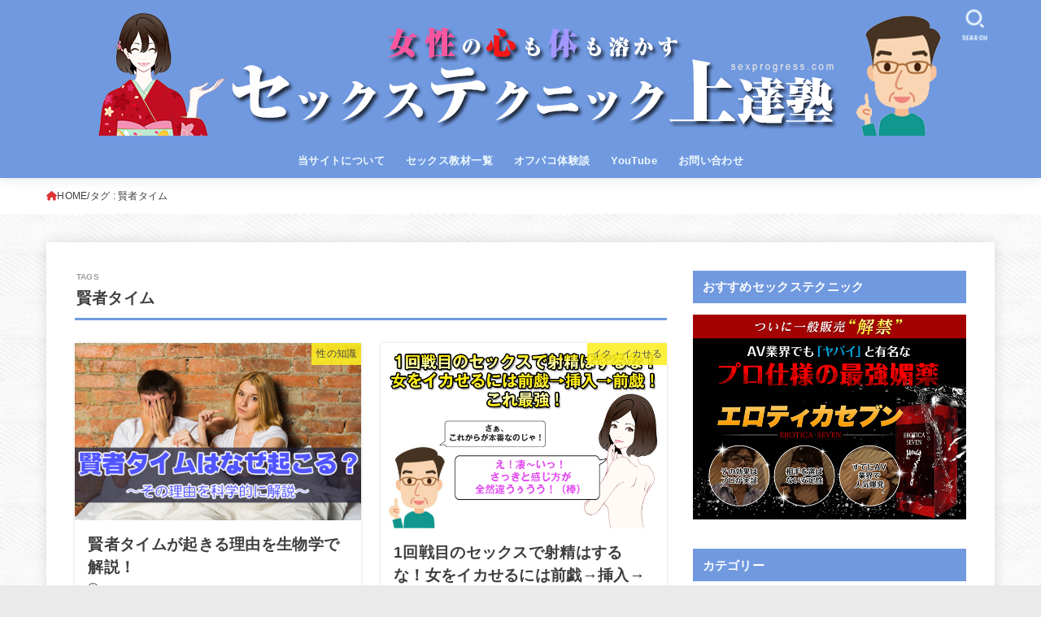

--- FILE ---
content_type: text/html; charset=UTF-8
request_url: https://sexprogress.com/tag/%E8%B3%A2%E8%80%85%E3%82%BF%E3%82%A4%E3%83%A0/
body_size: 27507
content:
<!doctype html>
<html dir="ltr" lang="ja" prefix="og: https://ogp.me/ns#">
<head>
<meta charset="utf-8">
<meta http-equiv="X-UA-Compatible" content="IE=edge">
<meta name="HandheldFriendly" content="True">
<meta name="MobileOptimized" content="320">
<meta name="viewport" content="width=device-width, initial-scale=1.0, viewport-fit=cover">
<link rel="pingback" href="https://sexprogress.com/xmlrpc.php">
<title>賢者タイム - sexprogress.com</title>
	<style>img:is([sizes="auto" i], [sizes^="auto," i]) { contain-intrinsic-size: 3000px 1500px }</style>
	
		<!-- All in One SEO 4.8.7.2 - aioseo.com -->
	<meta name="robots" content="max-image-preview:large" />
	<link rel="canonical" href="https://sexprogress.com/tag/%e8%b3%a2%e8%80%85%e3%82%bf%e3%82%a4%e3%83%a0/" />
	<meta name="generator" content="All in One SEO (AIOSEO) 4.8.7.2" />
		<script type="application/ld+json" class="aioseo-schema">
			{"@context":"https:\/\/schema.org","@graph":[{"@type":"BreadcrumbList","@id":"https:\/\/sexprogress.com\/tag\/%E8%B3%A2%E8%80%85%E3%82%BF%E3%82%A4%E3%83%A0\/#breadcrumblist","itemListElement":[{"@type":"ListItem","@id":"https:\/\/sexprogress.com#listItem","position":1,"name":"\u30db\u30fc\u30e0","item":"https:\/\/sexprogress.com","nextItem":{"@type":"ListItem","@id":"https:\/\/sexprogress.com\/tag\/%e8%b3%a2%e8%80%85%e3%82%bf%e3%82%a4%e3%83%a0\/#listItem","name":"\u8ce2\u8005\u30bf\u30a4\u30e0"}},{"@type":"ListItem","@id":"https:\/\/sexprogress.com\/tag\/%e8%b3%a2%e8%80%85%e3%82%bf%e3%82%a4%e3%83%a0\/#listItem","position":2,"name":"\u8ce2\u8005\u30bf\u30a4\u30e0","previousItem":{"@type":"ListItem","@id":"https:\/\/sexprogress.com#listItem","name":"\u30db\u30fc\u30e0"}}]},{"@type":"CollectionPage","@id":"https:\/\/sexprogress.com\/tag\/%E8%B3%A2%E8%80%85%E3%82%BF%E3%82%A4%E3%83%A0\/#collectionpage","url":"https:\/\/sexprogress.com\/tag\/%E8%B3%A2%E8%80%85%E3%82%BF%E3%82%A4%E3%83%A0\/","name":"\u8ce2\u8005\u30bf\u30a4\u30e0 - sexprogress.com","inLanguage":"ja","isPartOf":{"@id":"https:\/\/sexprogress.com\/#website"},"breadcrumb":{"@id":"https:\/\/sexprogress.com\/tag\/%E8%B3%A2%E8%80%85%E3%82%BF%E3%82%A4%E3%83%A0\/#breadcrumblist"}},{"@type":"Organization","@id":"https:\/\/sexprogress.com\/#organization","name":"sexprogress.com","description":"\u4e2d\u5e74\u7537\u6027\u306b\u5411\u3051\u305f\u30bb\u30c3\u30af\u30b9\u306e\u3084\u308a\u65b9\u3092\u4e0a\u9054\u3055\u305b\u308b\u305f\u3081\u306e\u30d6\u30ed\u30b0\u3067\u3059\u3002\u30bb\u30d5\u30ec\u3084\u5f7c\u5973\u3001\u5965\u3055\u3093\u3092\u30a4\u30ab\u305b\u6e80\u8db3\u3055\u305b\u308b\u3060\u3051\u306e\u30bb\u30c3\u30af\u30b9\u30c6\u30af\u30cb\u30c3\u30af\u3092\u8eab\u306b\u7740\u3051\u3001\u30bb\u30c3\u30af\u30b9\u304c\u4e0a\u624b\u304f\u306a\u308a\u305f\u3044\u7537\u6027\u306f\u3069\u3046\u305e\u3054\u53c2\u8003\u306b\u3057\u3066\u4e0b\u3055\u3044\u3002","url":"https:\/\/sexprogress.com\/","logo":{"@type":"ImageObject","url":"https:\/\/sexprogress.com\/wp-content\/uploads\/2020\/05\/cropped-loggooo-1.png","@id":"https:\/\/sexprogress.com\/tag\/%E8%B3%A2%E8%80%85%E3%82%BF%E3%82%A4%E3%83%A0\/#organizationLogo","width":1042,"height":152},"image":{"@id":"https:\/\/sexprogress.com\/tag\/%E8%B3%A2%E8%80%85%E3%82%BF%E3%82%A4%E3%83%A0\/#organizationLogo"}},{"@type":"WebSite","@id":"https:\/\/sexprogress.com\/#website","url":"https:\/\/sexprogress.com\/","name":"sexprogress.com","description":"\u4e2d\u5e74\u7537\u6027\u306b\u5411\u3051\u305f\u30bb\u30c3\u30af\u30b9\u306e\u3084\u308a\u65b9\u3092\u4e0a\u9054\u3055\u305b\u308b\u305f\u3081\u306e\u30d6\u30ed\u30b0\u3067\u3059\u3002\u30bb\u30d5\u30ec\u3084\u5f7c\u5973\u3001\u5965\u3055\u3093\u3092\u30a4\u30ab\u305b\u6e80\u8db3\u3055\u305b\u308b\u3060\u3051\u306e\u30bb\u30c3\u30af\u30b9\u30c6\u30af\u30cb\u30c3\u30af\u3092\u8eab\u306b\u7740\u3051\u3001\u30bb\u30c3\u30af\u30b9\u304c\u4e0a\u624b\u304f\u306a\u308a\u305f\u3044\u7537\u6027\u306f\u3069\u3046\u305e\u3054\u53c2\u8003\u306b\u3057\u3066\u4e0b\u3055\u3044\u3002","inLanguage":"ja","publisher":{"@id":"https:\/\/sexprogress.com\/#organization"}}]}
		</script>
		<!-- All in One SEO -->

<link rel='dns-prefetch' href='//webfonts.xserver.jp' />
<link rel='dns-prefetch' href='//fonts.googleapis.com' />
<link rel='dns-prefetch' href='//cdnjs.cloudflare.com' />
<link rel="alternate" type="application/rss+xml" title="sexprogress.com &raquo; フィード" href="https://sexprogress.com/feed/" />
<link rel="alternate" type="application/rss+xml" title="sexprogress.com &raquo; コメントフィード" href="https://sexprogress.com/comments/feed/" />
<script type="text/javascript" id="wpp-js" src="https://sexprogress.com/wp-content/plugins/wordpress-popular-posts/assets/js/wpp.min.js?ver=7.3.3" data-sampling="0" data-sampling-rate="100" data-api-url="https://sexprogress.com/wp-json/wordpress-popular-posts" data-post-id="0" data-token="e2e815c4f6" data-lang="0" data-debug="0"></script>
<link rel="alternate" type="application/rss+xml" title="sexprogress.com &raquo; 賢者タイム タグのフィード" href="https://sexprogress.com/tag/%e8%b3%a2%e8%80%85%e3%82%bf%e3%82%a4%e3%83%a0/feed/" />
		<!-- This site uses the Google Analytics by MonsterInsights plugin v9.8.0 - Using Analytics tracking - https://www.monsterinsights.com/ -->
							<script src="//www.googletagmanager.com/gtag/js?id=G-8QC575598N"  data-cfasync="false" data-wpfc-render="false" type="text/javascript" async></script>
			<script data-cfasync="false" data-wpfc-render="false" type="text/javascript">
				var mi_version = '9.8.0';
				var mi_track_user = true;
				var mi_no_track_reason = '';
								var MonsterInsightsDefaultLocations = {"page_location":"https:\/\/sexprogress.com\/tag\/%E8%B3%A2%E8%80%85%E3%82%BF%E3%82%A4%E3%83%A0\/"};
								if ( typeof MonsterInsightsPrivacyGuardFilter === 'function' ) {
					var MonsterInsightsLocations = (typeof MonsterInsightsExcludeQuery === 'object') ? MonsterInsightsPrivacyGuardFilter( MonsterInsightsExcludeQuery ) : MonsterInsightsPrivacyGuardFilter( MonsterInsightsDefaultLocations );
				} else {
					var MonsterInsightsLocations = (typeof MonsterInsightsExcludeQuery === 'object') ? MonsterInsightsExcludeQuery : MonsterInsightsDefaultLocations;
				}

								var disableStrs = [
										'ga-disable-G-8QC575598N',
									];

				/* Function to detect opted out users */
				function __gtagTrackerIsOptedOut() {
					for (var index = 0; index < disableStrs.length; index++) {
						if (document.cookie.indexOf(disableStrs[index] + '=true') > -1) {
							return true;
						}
					}

					return false;
				}

				/* Disable tracking if the opt-out cookie exists. */
				if (__gtagTrackerIsOptedOut()) {
					for (var index = 0; index < disableStrs.length; index++) {
						window[disableStrs[index]] = true;
					}
				}

				/* Opt-out function */
				function __gtagTrackerOptout() {
					for (var index = 0; index < disableStrs.length; index++) {
						document.cookie = disableStrs[index] + '=true; expires=Thu, 31 Dec 2099 23:59:59 UTC; path=/';
						window[disableStrs[index]] = true;
					}
				}

				if ('undefined' === typeof gaOptout) {
					function gaOptout() {
						__gtagTrackerOptout();
					}
				}
								window.dataLayer = window.dataLayer || [];

				window.MonsterInsightsDualTracker = {
					helpers: {},
					trackers: {},
				};
				if (mi_track_user) {
					function __gtagDataLayer() {
						dataLayer.push(arguments);
					}

					function __gtagTracker(type, name, parameters) {
						if (!parameters) {
							parameters = {};
						}

						if (parameters.send_to) {
							__gtagDataLayer.apply(null, arguments);
							return;
						}

						if (type === 'event') {
														parameters.send_to = monsterinsights_frontend.v4_id;
							var hookName = name;
							if (typeof parameters['event_category'] !== 'undefined') {
								hookName = parameters['event_category'] + ':' + name;
							}

							if (typeof MonsterInsightsDualTracker.trackers[hookName] !== 'undefined') {
								MonsterInsightsDualTracker.trackers[hookName](parameters);
							} else {
								__gtagDataLayer('event', name, parameters);
							}
							
						} else {
							__gtagDataLayer.apply(null, arguments);
						}
					}

					__gtagTracker('js', new Date());
					__gtagTracker('set', {
						'developer_id.dZGIzZG': true,
											});
					if ( MonsterInsightsLocations.page_location ) {
						__gtagTracker('set', MonsterInsightsLocations);
					}
										__gtagTracker('config', 'G-8QC575598N', {"forceSSL":"true","link_attribution":"true"} );
										window.gtag = __gtagTracker;										(function () {
						/* https://developers.google.com/analytics/devguides/collection/analyticsjs/ */
						/* ga and __gaTracker compatibility shim. */
						var noopfn = function () {
							return null;
						};
						var newtracker = function () {
							return new Tracker();
						};
						var Tracker = function () {
							return null;
						};
						var p = Tracker.prototype;
						p.get = noopfn;
						p.set = noopfn;
						p.send = function () {
							var args = Array.prototype.slice.call(arguments);
							args.unshift('send');
							__gaTracker.apply(null, args);
						};
						var __gaTracker = function () {
							var len = arguments.length;
							if (len === 0) {
								return;
							}
							var f = arguments[len - 1];
							if (typeof f !== 'object' || f === null || typeof f.hitCallback !== 'function') {
								if ('send' === arguments[0]) {
									var hitConverted, hitObject = false, action;
									if ('event' === arguments[1]) {
										if ('undefined' !== typeof arguments[3]) {
											hitObject = {
												'eventAction': arguments[3],
												'eventCategory': arguments[2],
												'eventLabel': arguments[4],
												'value': arguments[5] ? arguments[5] : 1,
											}
										}
									}
									if ('pageview' === arguments[1]) {
										if ('undefined' !== typeof arguments[2]) {
											hitObject = {
												'eventAction': 'page_view',
												'page_path': arguments[2],
											}
										}
									}
									if (typeof arguments[2] === 'object') {
										hitObject = arguments[2];
									}
									if (typeof arguments[5] === 'object') {
										Object.assign(hitObject, arguments[5]);
									}
									if ('undefined' !== typeof arguments[1].hitType) {
										hitObject = arguments[1];
										if ('pageview' === hitObject.hitType) {
											hitObject.eventAction = 'page_view';
										}
									}
									if (hitObject) {
										action = 'timing' === arguments[1].hitType ? 'timing_complete' : hitObject.eventAction;
										hitConverted = mapArgs(hitObject);
										__gtagTracker('event', action, hitConverted);
									}
								}
								return;
							}

							function mapArgs(args) {
								var arg, hit = {};
								var gaMap = {
									'eventCategory': 'event_category',
									'eventAction': 'event_action',
									'eventLabel': 'event_label',
									'eventValue': 'event_value',
									'nonInteraction': 'non_interaction',
									'timingCategory': 'event_category',
									'timingVar': 'name',
									'timingValue': 'value',
									'timingLabel': 'event_label',
									'page': 'page_path',
									'location': 'page_location',
									'title': 'page_title',
									'referrer' : 'page_referrer',
								};
								for (arg in args) {
																		if (!(!args.hasOwnProperty(arg) || !gaMap.hasOwnProperty(arg))) {
										hit[gaMap[arg]] = args[arg];
									} else {
										hit[arg] = args[arg];
									}
								}
								return hit;
							}

							try {
								f.hitCallback();
							} catch (ex) {
							}
						};
						__gaTracker.create = newtracker;
						__gaTracker.getByName = newtracker;
						__gaTracker.getAll = function () {
							return [];
						};
						__gaTracker.remove = noopfn;
						__gaTracker.loaded = true;
						window['__gaTracker'] = __gaTracker;
					})();
									} else {
										console.log("");
					(function () {
						function __gtagTracker() {
							return null;
						}

						window['__gtagTracker'] = __gtagTracker;
						window['gtag'] = __gtagTracker;
					})();
									}
			</script>
			
							<!-- / Google Analytics by MonsterInsights -->
		<script type="text/javascript">
/* <![CDATA[ */
window._wpemojiSettings = {"baseUrl":"https:\/\/s.w.org\/images\/core\/emoji\/16.0.1\/72x72\/","ext":".png","svgUrl":"https:\/\/s.w.org\/images\/core\/emoji\/16.0.1\/svg\/","svgExt":".svg","source":{"concatemoji":"https:\/\/sexprogress.com\/wp-includes\/js\/wp-emoji-release.min.js?ver=6.8.3"}};
/*! This file is auto-generated */
!function(s,n){var o,i,e;function c(e){try{var t={supportTests:e,timestamp:(new Date).valueOf()};sessionStorage.setItem(o,JSON.stringify(t))}catch(e){}}function p(e,t,n){e.clearRect(0,0,e.canvas.width,e.canvas.height),e.fillText(t,0,0);var t=new Uint32Array(e.getImageData(0,0,e.canvas.width,e.canvas.height).data),a=(e.clearRect(0,0,e.canvas.width,e.canvas.height),e.fillText(n,0,0),new Uint32Array(e.getImageData(0,0,e.canvas.width,e.canvas.height).data));return t.every(function(e,t){return e===a[t]})}function u(e,t){e.clearRect(0,0,e.canvas.width,e.canvas.height),e.fillText(t,0,0);for(var n=e.getImageData(16,16,1,1),a=0;a<n.data.length;a++)if(0!==n.data[a])return!1;return!0}function f(e,t,n,a){switch(t){case"flag":return n(e,"\ud83c\udff3\ufe0f\u200d\u26a7\ufe0f","\ud83c\udff3\ufe0f\u200b\u26a7\ufe0f")?!1:!n(e,"\ud83c\udde8\ud83c\uddf6","\ud83c\udde8\u200b\ud83c\uddf6")&&!n(e,"\ud83c\udff4\udb40\udc67\udb40\udc62\udb40\udc65\udb40\udc6e\udb40\udc67\udb40\udc7f","\ud83c\udff4\u200b\udb40\udc67\u200b\udb40\udc62\u200b\udb40\udc65\u200b\udb40\udc6e\u200b\udb40\udc67\u200b\udb40\udc7f");case"emoji":return!a(e,"\ud83e\udedf")}return!1}function g(e,t,n,a){var r="undefined"!=typeof WorkerGlobalScope&&self instanceof WorkerGlobalScope?new OffscreenCanvas(300,150):s.createElement("canvas"),o=r.getContext("2d",{willReadFrequently:!0}),i=(o.textBaseline="top",o.font="600 32px Arial",{});return e.forEach(function(e){i[e]=t(o,e,n,a)}),i}function t(e){var t=s.createElement("script");t.src=e,t.defer=!0,s.head.appendChild(t)}"undefined"!=typeof Promise&&(o="wpEmojiSettingsSupports",i=["flag","emoji"],n.supports={everything:!0,everythingExceptFlag:!0},e=new Promise(function(e){s.addEventListener("DOMContentLoaded",e,{once:!0})}),new Promise(function(t){var n=function(){try{var e=JSON.parse(sessionStorage.getItem(o));if("object"==typeof e&&"number"==typeof e.timestamp&&(new Date).valueOf()<e.timestamp+604800&&"object"==typeof e.supportTests)return e.supportTests}catch(e){}return null}();if(!n){if("undefined"!=typeof Worker&&"undefined"!=typeof OffscreenCanvas&&"undefined"!=typeof URL&&URL.createObjectURL&&"undefined"!=typeof Blob)try{var e="postMessage("+g.toString()+"("+[JSON.stringify(i),f.toString(),p.toString(),u.toString()].join(",")+"));",a=new Blob([e],{type:"text/javascript"}),r=new Worker(URL.createObjectURL(a),{name:"wpTestEmojiSupports"});return void(r.onmessage=function(e){c(n=e.data),r.terminate(),t(n)})}catch(e){}c(n=g(i,f,p,u))}t(n)}).then(function(e){for(var t in e)n.supports[t]=e[t],n.supports.everything=n.supports.everything&&n.supports[t],"flag"!==t&&(n.supports.everythingExceptFlag=n.supports.everythingExceptFlag&&n.supports[t]);n.supports.everythingExceptFlag=n.supports.everythingExceptFlag&&!n.supports.flag,n.DOMReady=!1,n.readyCallback=function(){n.DOMReady=!0}}).then(function(){return e}).then(function(){var e;n.supports.everything||(n.readyCallback(),(e=n.source||{}).concatemoji?t(e.concatemoji):e.wpemoji&&e.twemoji&&(t(e.twemoji),t(e.wpemoji)))}))}((window,document),window._wpemojiSettings);
/* ]]> */
</script>
<style id='wp-emoji-styles-inline-css' type='text/css'>

	img.wp-smiley, img.emoji {
		display: inline !important;
		border: none !important;
		box-shadow: none !important;
		height: 1em !important;
		width: 1em !important;
		margin: 0 0.07em !important;
		vertical-align: -0.1em !important;
		background: none !important;
		padding: 0 !important;
	}
</style>
<link rel='stylesheet' id='wp-block-library-css' href='https://sexprogress.com/wp-includes/css/dist/block-library/style.min.css' type='text/css' media='all' />
<style id='classic-theme-styles-inline-css' type='text/css'>
/*! This file is auto-generated */
.wp-block-button__link{color:#fff;background-color:#32373c;border-radius:9999px;box-shadow:none;text-decoration:none;padding:calc(.667em + 2px) calc(1.333em + 2px);font-size:1.125em}.wp-block-file__button{background:#32373c;color:#fff;text-decoration:none}
</style>
<style id='global-styles-inline-css' type='text/css'>
:root{--wp--preset--aspect-ratio--square: 1;--wp--preset--aspect-ratio--4-3: 4/3;--wp--preset--aspect-ratio--3-4: 3/4;--wp--preset--aspect-ratio--3-2: 3/2;--wp--preset--aspect-ratio--2-3: 2/3;--wp--preset--aspect-ratio--16-9: 16/9;--wp--preset--aspect-ratio--9-16: 9/16;--wp--preset--color--black: #000;--wp--preset--color--cyan-bluish-gray: #abb8c3;--wp--preset--color--white: #fff;--wp--preset--color--pale-pink: #f78da7;--wp--preset--color--vivid-red: #cf2e2e;--wp--preset--color--luminous-vivid-orange: #ff6900;--wp--preset--color--luminous-vivid-amber: #fcb900;--wp--preset--color--light-green-cyan: #7bdcb5;--wp--preset--color--vivid-green-cyan: #00d084;--wp--preset--color--pale-cyan-blue: #8ed1fc;--wp--preset--color--vivid-cyan-blue: #0693e3;--wp--preset--color--vivid-purple: #9b51e0;--wp--preset--color--stk-palette-one: var(--stk-palette-color1);--wp--preset--color--stk-palette-two: var(--stk-palette-color2);--wp--preset--color--stk-palette-three: var(--stk-palette-color3);--wp--preset--color--stk-palette-four: var(--stk-palette-color4);--wp--preset--color--stk-palette-five: var(--stk-palette-color5);--wp--preset--color--stk-palette-six: var(--stk-palette-color6);--wp--preset--color--stk-palette-seven: var(--stk-palette-color7);--wp--preset--color--stk-palette-eight: var(--stk-palette-color8);--wp--preset--color--stk-palette-nine: var(--stk-palette-color9);--wp--preset--color--stk-palette-ten: var(--stk-palette-color10);--wp--preset--color--mainttlbg: var(--main-ttl-bg);--wp--preset--color--mainttltext: var(--main-ttl-color);--wp--preset--color--stkeditorcolor-one: var(--stk-editor-color1);--wp--preset--color--stkeditorcolor-two: var(--stk-editor-color2);--wp--preset--color--stkeditorcolor-three: var(--stk-editor-color3);--wp--preset--gradient--vivid-cyan-blue-to-vivid-purple: linear-gradient(135deg,rgba(6,147,227,1) 0%,rgb(155,81,224) 100%);--wp--preset--gradient--light-green-cyan-to-vivid-green-cyan: linear-gradient(135deg,rgb(122,220,180) 0%,rgb(0,208,130) 100%);--wp--preset--gradient--luminous-vivid-amber-to-luminous-vivid-orange: linear-gradient(135deg,rgba(252,185,0,1) 0%,rgba(255,105,0,1) 100%);--wp--preset--gradient--luminous-vivid-orange-to-vivid-red: linear-gradient(135deg,rgba(255,105,0,1) 0%,rgb(207,46,46) 100%);--wp--preset--gradient--very-light-gray-to-cyan-bluish-gray: linear-gradient(135deg,rgb(238,238,238) 0%,rgb(169,184,195) 100%);--wp--preset--gradient--cool-to-warm-spectrum: linear-gradient(135deg,rgb(74,234,220) 0%,rgb(151,120,209) 20%,rgb(207,42,186) 40%,rgb(238,44,130) 60%,rgb(251,105,98) 80%,rgb(254,248,76) 100%);--wp--preset--gradient--blush-light-purple: linear-gradient(135deg,rgb(255,206,236) 0%,rgb(152,150,240) 100%);--wp--preset--gradient--blush-bordeaux: linear-gradient(135deg,rgb(254,205,165) 0%,rgb(254,45,45) 50%,rgb(107,0,62) 100%);--wp--preset--gradient--luminous-dusk: linear-gradient(135deg,rgb(255,203,112) 0%,rgb(199,81,192) 50%,rgb(65,88,208) 100%);--wp--preset--gradient--pale-ocean: linear-gradient(135deg,rgb(255,245,203) 0%,rgb(182,227,212) 50%,rgb(51,167,181) 100%);--wp--preset--gradient--electric-grass: linear-gradient(135deg,rgb(202,248,128) 0%,rgb(113,206,126) 100%);--wp--preset--gradient--midnight: linear-gradient(135deg,rgb(2,3,129) 0%,rgb(40,116,252) 100%);--wp--preset--font-size--small: 13px;--wp--preset--font-size--medium: 20px;--wp--preset--font-size--large: 36px;--wp--preset--font-size--x-large: 42px;--wp--preset--spacing--20: 0.44rem;--wp--preset--spacing--30: 0.67rem;--wp--preset--spacing--40: 1rem;--wp--preset--spacing--50: 1.5rem;--wp--preset--spacing--60: 2.25rem;--wp--preset--spacing--70: 3.38rem;--wp--preset--spacing--80: 5.06rem;--wp--preset--shadow--natural: 6px 6px 9px rgba(0, 0, 0, 0.2);--wp--preset--shadow--deep: 12px 12px 50px rgba(0, 0, 0, 0.4);--wp--preset--shadow--sharp: 6px 6px 0px rgba(0, 0, 0, 0.2);--wp--preset--shadow--outlined: 6px 6px 0px -3px rgba(255, 255, 255, 1), 6px 6px rgba(0, 0, 0, 1);--wp--preset--shadow--crisp: 6px 6px 0px rgba(0, 0, 0, 1);}:where(.is-layout-flex){gap: 0.5em;}:where(.is-layout-grid){gap: 0.5em;}body .is-layout-flex{display: flex;}.is-layout-flex{flex-wrap: wrap;align-items: center;}.is-layout-flex > :is(*, div){margin: 0;}body .is-layout-grid{display: grid;}.is-layout-grid > :is(*, div){margin: 0;}:where(.wp-block-columns.is-layout-flex){gap: 2em;}:where(.wp-block-columns.is-layout-grid){gap: 2em;}:where(.wp-block-post-template.is-layout-flex){gap: 1.25em;}:where(.wp-block-post-template.is-layout-grid){gap: 1.25em;}.has-black-color{color: var(--wp--preset--color--black) !important;}.has-cyan-bluish-gray-color{color: var(--wp--preset--color--cyan-bluish-gray) !important;}.has-white-color{color: var(--wp--preset--color--white) !important;}.has-pale-pink-color{color: var(--wp--preset--color--pale-pink) !important;}.has-vivid-red-color{color: var(--wp--preset--color--vivid-red) !important;}.has-luminous-vivid-orange-color{color: var(--wp--preset--color--luminous-vivid-orange) !important;}.has-luminous-vivid-amber-color{color: var(--wp--preset--color--luminous-vivid-amber) !important;}.has-light-green-cyan-color{color: var(--wp--preset--color--light-green-cyan) !important;}.has-vivid-green-cyan-color{color: var(--wp--preset--color--vivid-green-cyan) !important;}.has-pale-cyan-blue-color{color: var(--wp--preset--color--pale-cyan-blue) !important;}.has-vivid-cyan-blue-color{color: var(--wp--preset--color--vivid-cyan-blue) !important;}.has-vivid-purple-color{color: var(--wp--preset--color--vivid-purple) !important;}.has-black-background-color{background-color: var(--wp--preset--color--black) !important;}.has-cyan-bluish-gray-background-color{background-color: var(--wp--preset--color--cyan-bluish-gray) !important;}.has-white-background-color{background-color: var(--wp--preset--color--white) !important;}.has-pale-pink-background-color{background-color: var(--wp--preset--color--pale-pink) !important;}.has-vivid-red-background-color{background-color: var(--wp--preset--color--vivid-red) !important;}.has-luminous-vivid-orange-background-color{background-color: var(--wp--preset--color--luminous-vivid-orange) !important;}.has-luminous-vivid-amber-background-color{background-color: var(--wp--preset--color--luminous-vivid-amber) !important;}.has-light-green-cyan-background-color{background-color: var(--wp--preset--color--light-green-cyan) !important;}.has-vivid-green-cyan-background-color{background-color: var(--wp--preset--color--vivid-green-cyan) !important;}.has-pale-cyan-blue-background-color{background-color: var(--wp--preset--color--pale-cyan-blue) !important;}.has-vivid-cyan-blue-background-color{background-color: var(--wp--preset--color--vivid-cyan-blue) !important;}.has-vivid-purple-background-color{background-color: var(--wp--preset--color--vivid-purple) !important;}.has-black-border-color{border-color: var(--wp--preset--color--black) !important;}.has-cyan-bluish-gray-border-color{border-color: var(--wp--preset--color--cyan-bluish-gray) !important;}.has-white-border-color{border-color: var(--wp--preset--color--white) !important;}.has-pale-pink-border-color{border-color: var(--wp--preset--color--pale-pink) !important;}.has-vivid-red-border-color{border-color: var(--wp--preset--color--vivid-red) !important;}.has-luminous-vivid-orange-border-color{border-color: var(--wp--preset--color--luminous-vivid-orange) !important;}.has-luminous-vivid-amber-border-color{border-color: var(--wp--preset--color--luminous-vivid-amber) !important;}.has-light-green-cyan-border-color{border-color: var(--wp--preset--color--light-green-cyan) !important;}.has-vivid-green-cyan-border-color{border-color: var(--wp--preset--color--vivid-green-cyan) !important;}.has-pale-cyan-blue-border-color{border-color: var(--wp--preset--color--pale-cyan-blue) !important;}.has-vivid-cyan-blue-border-color{border-color: var(--wp--preset--color--vivid-cyan-blue) !important;}.has-vivid-purple-border-color{border-color: var(--wp--preset--color--vivid-purple) !important;}.has-vivid-cyan-blue-to-vivid-purple-gradient-background{background: var(--wp--preset--gradient--vivid-cyan-blue-to-vivid-purple) !important;}.has-light-green-cyan-to-vivid-green-cyan-gradient-background{background: var(--wp--preset--gradient--light-green-cyan-to-vivid-green-cyan) !important;}.has-luminous-vivid-amber-to-luminous-vivid-orange-gradient-background{background: var(--wp--preset--gradient--luminous-vivid-amber-to-luminous-vivid-orange) !important;}.has-luminous-vivid-orange-to-vivid-red-gradient-background{background: var(--wp--preset--gradient--luminous-vivid-orange-to-vivid-red) !important;}.has-very-light-gray-to-cyan-bluish-gray-gradient-background{background: var(--wp--preset--gradient--very-light-gray-to-cyan-bluish-gray) !important;}.has-cool-to-warm-spectrum-gradient-background{background: var(--wp--preset--gradient--cool-to-warm-spectrum) !important;}.has-blush-light-purple-gradient-background{background: var(--wp--preset--gradient--blush-light-purple) !important;}.has-blush-bordeaux-gradient-background{background: var(--wp--preset--gradient--blush-bordeaux) !important;}.has-luminous-dusk-gradient-background{background: var(--wp--preset--gradient--luminous-dusk) !important;}.has-pale-ocean-gradient-background{background: var(--wp--preset--gradient--pale-ocean) !important;}.has-electric-grass-gradient-background{background: var(--wp--preset--gradient--electric-grass) !important;}.has-midnight-gradient-background{background: var(--wp--preset--gradient--midnight) !important;}.has-small-font-size{font-size: var(--wp--preset--font-size--small) !important;}.has-medium-font-size{font-size: var(--wp--preset--font-size--medium) !important;}.has-large-font-size{font-size: var(--wp--preset--font-size--large) !important;}.has-x-large-font-size{font-size: var(--wp--preset--font-size--x-large) !important;}
:where(.wp-block-post-template.is-layout-flex){gap: 1.25em;}:where(.wp-block-post-template.is-layout-grid){gap: 1.25em;}
:where(.wp-block-columns.is-layout-flex){gap: 2em;}:where(.wp-block-columns.is-layout-grid){gap: 2em;}
:root :where(.wp-block-pullquote){font-size: 1.5em;line-height: 1.6;}
</style>
<link rel='stylesheet' id='contact-form-7-css' href='https://sexprogress.com/wp-content/plugins/contact-form-7/includes/css/styles.css?ver=6.1.4' type='text/css' media='all' />
<link rel='stylesheet' id='toc-screen-css' href='https://sexprogress.com/wp-content/plugins/table-of-contents-plus/screen.min.css?ver=2411.1' type='text/css' media='all' />
<link rel='stylesheet' id='wordpress-popular-posts-css-css' href='https://sexprogress.com/wp-content/plugins/wordpress-popular-posts/assets/css/wpp.css?ver=7.3.3' type='text/css' media='all' />
<link rel='stylesheet' id='stk_style-css' href='https://sexprogress.com/wp-content/themes/jstork19/style.css?ver=5.12' type='text/css' media='all' />
<style id='stk_style-inline-css' type='text/css'>
:root{--stk-base-font-family:"游ゴシック","Yu Gothic","游ゴシック体","YuGothic","Hiragino Kaku Gothic ProN",Meiryo,sans-serif;--stk-base-font-size-pc:103%;--stk-base-font-size-sp:103%;--stk-font-weight:400;--stk-font-awesome-free:"Font Awesome 6 Free";--stk-font-awesome-brand:"Font Awesome 6 Brands";--wp--preset--font-size--medium:clamp(1.2em,2.5vw,20px);--wp--preset--font-size--large:clamp(1.5em,4.5vw,36px);--wp--preset--font-size--x-large:clamp(1.9em,5.25vw,42px);--wp--style--gallery-gap-default:.5em;--stk-flex-style:flex-start;--stk-wrap-width:1166px;--stk-wide-width:980px;--stk-main-width:728px;--stk-side-margin:32px;--stk-post-thumb-ratio:16/10;--stk-post-title-font_size:clamp(1.4em,4vw,1.9em);--stk-h1-font_size:clamp(1.4em,4vw,1.9em);--stk-h2-font_size:clamp(1.2em,2.6vw,1.3em);--stk-h2-normal-font_size:125%;--stk-h3-font_size:clamp(1.1em,2.3vw,1.15em);--stk-h4-font_size:105%;--stk-h5-font_size:100%;--stk-line_height:1.8;--stk-heading-line_height:1.5;--stk-heading-margin_top:2em;--stk-heading-margin_bottom:1em;--stk-margin:1.6em;--stk-h2-margin-rl:-2vw;--stk-el-margin-rl:-4vw;--stk-list-icon-size:1.8em;--stk-list-item-margin:.7em;--stk-list-margin:1em;--stk-h2-border_radius:3px;--stk-h2-border_width:4px;--stk-h3-border_width:4px;--stk-h4-border_width:4px;--stk-wttl-border_radius:0;--stk-wttl-border_width:2px;--stk-supplement-border_radius:4px;--stk-supplement-border_width:2px;--stk-supplement-sat:82%;--stk-supplement-lig:86%;--stk-box-border_radius:4px;--stk-box-border_width:2px;--stk-btn-border_radius:3px;--stk-btn-border_width:2px;--stk-post-radius:0;--stk-postlist-radius:0;--stk-cardlist-radius:0;--stk-shadow-s:1px 2px 10px rgba(0,0,0,.2);--stk-shadow-l:5px 10px 20px rgba(0,0,0,.2);--main-text-color:#3E3E3E;--main-link-color:#d33;--main-link-color-hover:#E69B9B;--main-ttl-bg:#7099e0;--main-ttl-bg-rgba:rgba(112,153,224,.1);--main-ttl-color:#fff;--header-bg:#7099e0;--header-bg-overlay:#fff;--header-logo-color:#ee2;--header-text-color:#edf9fc;--inner-content-bg:#fff;--label-bg:#fcee21;--label-text-color:#3e3e3e;--slider-text-color:#444;--side-text-color:#3e3e3e;--footer-bg:#666;--footer-text-color:#CACACA;--footer-link-color:#f7f7f7;--new-mark-bg:#ff6347;--oc-box-blue:#19b4ce;--oc-box-blue-inner:#d4f3ff;--oc-box-red:#ee5656;--oc-box-red-inner:#feeeed;--oc-box-yellow:#f7cf2e;--oc-box-yellow-inner:#fffae2;--oc-box-green:#39cd75;--oc-box-green-inner:#e8fbf0;--oc-box-pink:#f7b2b2;--oc-box-pink-inner:#fee;--oc-box-gray:#9c9c9c;--oc-box-gray-inner:#f5f5f5;--oc-box-black:#313131;--oc-box-black-inner:#404040;--oc-btn-rich_yellow:#f7cf2e;--oc-btn-rich_yellow-sdw:rgba(222,182,21,1);--oc-btn-rich_pink:#ee5656;--oc-btn-rich_pink-sdw:rgba(213,61,61,1);--oc-btn-rich_orange:#ef9b2f;--oc-btn-rich_orange-sdw:rgba(214,130,22,1);--oc-btn-rich_green:#39cd75;--oc-btn-rich_green-sdw:rgba(32,180,92,1);--oc-btn-rich_blue:#19b4ce;--oc-btn-rich_blue-sdw:rgba(0,155,181,1);--oc-base-border-color:rgba(125,125,125,.3);--oc-has-background-basic-padding:1.1em;--stk-maker-yellow:#ff6;--stk-maker-pink:#ffd5d5;--stk-maker-blue:#b5dfff;--stk-maker-green:#cff7c7;--stk-caption-font-size:11px;--stk-palette-color1:#abb8c3;--stk-palette-color2:#f78da7;--stk-palette-color3:#cf2e2e;--stk-palette-color4:#ff6900;--stk-palette-color5:#fcb900;--stk-palette-color6:#7bdcb5;--stk-palette-color7:#00d084;--stk-palette-color8:#8ed1fc;--stk-palette-color9:#0693e3;--stk-palette-color10:#9b51e0;--stk-editor-color1:#1bb4d3;--stk-editor-color2:#f55e5e;--stk-editor-color3:#ee2;--stk-editor-color1-rgba:rgba(27,180,211,.1);--stk-editor-color2-rgba:rgba(245,94,94,.1);--stk-editor-color3-rgba:rgba(238,238,34,.1)}
ul.wpp-list{counter-reset:number}ul.wpp-list li{list-style:none;position:relative;border-bottom:1px solid #ddd;margin:0;padding-bottom:.75em}ul.wpp-list li a::before{counter-increment:number;content:counter(number);background-color:var(--main-ttl-bg);color:var(--main-ttl-color);margin-right:3px;width:1.5em;height:1.5em;line-height:1.5em;font-size:75%;border-radius:3px;font-weight:bold;display:block;text-align:center;position:absolute;left:2px;top:2px;z-index:1}ul.wpp-list img{margin-bottom:0;margin-right:5px}ul.wpp-list li a.wpp-post-title{display:block}ul.wpp-list li a.wpp-post-title::before,ul.wpp-list li .wpp-author a::before,ul.wpp-list li .wpp-category a::before{content:none}ul.wpp-list .wpp-excerpt{font-size:80%}#toc_container li::before{content:none}@media only screen and (max-width:480px){#toc_container{font-size:90%}}#toc_container{width:100%!important;padding:1.2em;border:5px solid rgba(100,100,100,.2);background:inherit!important}#toc_container li{margin:1em 0;font-weight:bold}#toc_container li li{font-weight:normal;margin:.5em 0}#toc_container .toc_number{display:inline-block;font-weight:bold;font-size:75%;background-color:var(--main-ttl-bg);color:var(--main-ttl-color);min-width:2.1em;min-height:2.1em;line-height:2.1;text-align:center;border-radius:1em;margin-right:.3em;padding:0 7px}#toc_container a{color:inherit;text-decoration:none}#toc_container a:hover{text-decoration:underline}#toc_container p.toc_title{font-weight:bold;text-align:left;margin:0 auto;font-size:100%;vertical-align:middle}#toc_container .toc_title::before{display:inline-block;font-family:var(--stk-font-awesome-free,"Font Awesome 5 Free");font-weight:900;content:"\f03a";margin-right:.8em;margin-left:.4em;transform:scale(1.4);color:var(--main-ttl-bg)}#toc_container .toc_title .toc_toggle{font-size:80%;font-weight:normal;margin-left:.2em}#toc_container .toc_list{max-width:580px;margin-left:auto;margin-right:auto}#toc_container .toc_list>li{padding-left:0}
</style>
<link rel='stylesheet' id='stk_child-style-css' href='https://sexprogress.com/wp-content/themes/jstork19_custom/style.css' type='text/css' media='all' />
<link rel='stylesheet' id='gf_font-css' href='https://fonts.googleapis.com/css?family=Concert+One&#038;display=swap' type='text/css' media='all' />
<style id='gf_font-inline-css' type='text/css'>
.gf {font-family: "Concert One", "游ゴシック", "Yu Gothic", "游ゴシック体", "YuGothic", "Hiragino Kaku Gothic ProN", Meiryo, sans-serif;}
</style>
<link rel='stylesheet' id='fontawesome-css' href='https://cdnjs.cloudflare.com/ajax/libs/font-awesome/6.7.2/css/all.min.css' type='text/css' media='all' />
<script type="text/javascript" src="https://sexprogress.com/wp-includes/js/jquery/jquery.min.js?ver=3.7.1" id="jquery-core-js"></script>
<script type="text/javascript" src="https://sexprogress.com/wp-includes/js/jquery/jquery-migrate.min.js?ver=3.4.1" id="jquery-migrate-js"></script>
<script type="text/javascript" id="jquery-js-after">
/* <![CDATA[ */
jQuery(function($){$(".widget_categories li, .widget_nav_menu li").has("ul").toggleClass("accordionMenu");$(".widget ul.children , .widget ul.sub-menu").after("<span class='accordionBtn'></span>");$(".widget ul.children , .widget ul.sub-menu").hide();$("ul .accordionBtn").on("click",function(){$(this).prev("ul").slideToggle();$(this).toggleClass("active")})});
/* ]]> */
</script>
<script type="text/javascript" src="//webfonts.xserver.jp/js/xserverv3.js?fadein=0&amp;ver=2.0.8" id="typesquare_std-js"></script>
<script type="text/javascript" src="https://sexprogress.com/wp-content/plugins/google-analytics-for-wordpress/assets/js/frontend-gtag.min.js?ver=9.8.0" id="monsterinsights-frontend-script-js" async="async" data-wp-strategy="async"></script>
<script data-cfasync="false" data-wpfc-render="false" type="text/javascript" id='monsterinsights-frontend-script-js-extra'>/* <![CDATA[ */
var monsterinsights_frontend = {"js_events_tracking":"true","download_extensions":"doc,pdf,ppt,zip,xls,docx,pptx,xlsx","inbound_paths":"[{\"path\":\"\\\/go\\\/\",\"label\":\"affiliate\"},{\"path\":\"\\\/recommend\\\/\",\"label\":\"affiliate\"}]","home_url":"https:\/\/sexprogress.com","hash_tracking":"false","v4_id":"G-8QC575598N"};/* ]]> */
</script>
<link rel="https://api.w.org/" href="https://sexprogress.com/wp-json/" /><link rel="alternate" title="JSON" type="application/json" href="https://sexprogress.com/wp-json/wp/v2/tags/13" /><link rel="EditURI" type="application/rsd+xml" title="RSD" href="https://sexprogress.com/xmlrpc.php?rsd" />

<!-- Favicon Rotator -->
<!-- End Favicon Rotator -->
            <style id="wpp-loading-animation-styles">@-webkit-keyframes bgslide{from{background-position-x:0}to{background-position-x:-200%}}@keyframes bgslide{from{background-position-x:0}to{background-position-x:-200%}}.wpp-widget-block-placeholder,.wpp-shortcode-placeholder{margin:0 auto;width:60px;height:3px;background:#dd3737;background:linear-gradient(90deg,#dd3737 0%,#571313 10%,#dd3737 100%);background-size:200% auto;border-radius:3px;-webkit-animation:bgslide 1s infinite linear;animation:bgslide 1s infinite linear}</style>
            <style type="text/css" id="custom-background-css">
body.custom-background { background-color: #eaeaea; background-image: url("https://sexprogress.com/wp-content/uploads/2020/05/bgx36.png"); background-position: left top; background-size: auto; background-repeat: repeat; background-attachment: fixed; }
</style>
	<link rel="icon" href="https://sexprogress.com/wp-content/uploads/2020/05/cropped-ivon-32x32.png" sizes="32x32" />
<link rel="icon" href="https://sexprogress.com/wp-content/uploads/2020/05/cropped-ivon-192x192.png" sizes="192x192" />
<link rel="apple-touch-icon" href="https://sexprogress.com/wp-content/uploads/2020/05/cropped-ivon-180x180.png" />
<meta name="msapplication-TileImage" content="https://sexprogress.com/wp-content/uploads/2020/05/cropped-ivon-270x270.png" />
		<style type="text/css" id="wp-custom-css">
			/*
ここに独自の CSS を追加することができます。
詳しくは上のヘルプアイコンをクリックしてください。
*/
.booklink-box, .kaerebalink-box {
    font-family:'Lucida Grande','Hiragino Kaku Gothic ProN', Meiryo, sans-serif;
    padding: 22px 25px 22px 25px;
    width: 94%;
    margin: 0 auto 15px;
    border: 3px solid #dfdfdf;
    box-sizing: border-box;
    text-align: center;
}
.booklink-image, .kaerebalink-image {
    width: 100%;
    margin: 0 0 5px 0;
}
.booklink-image img, .kaerebalink-image img {}
.booklink-info, .kaerebalink-info {
    line-height: 125%;
    width: 100%;
}
.booklink-name, .kaerebalink-name {
    margin: 0 0 4px 0;
}
.booklink-name a, .kaerebalink-name a {
    color: #0066cc;
    text-decoration: underline;
}
.booklink-name > a, .kaerebalink-name > a {
    font-size: 16px;
}
.booklink-name a:hover, .kaerebalink-name a:hover {
    color: #FF9900;
}
.booklink-powered-date, .kaerebalink-powered-date {
     font-size: 8px;
}
.booklink-detail, .kaerebalink-detail {
    color: #333333;
    font-size: 12px;
    margin: 0 0 10px 0;
}
.booklink-link2, .kaerebalink-link1 {}
.booklink-link2 a, .kaerebalink-link1 a {
    width: 90%;
    display: block;
    margin: 0px auto 8px;
    padding: 10px 1px;
    text-decoration: none;
    font-size: 14px;
    font-weight: bold;
    box-shadow: 2px 2px 1px #dcdcdc;
}
.booklink-link2 a:hover, .kaerebalink-link1 a:hover {
    opacity: 0.6;
}

@media screen and (min-width: 800px) {

.booklink-box, .kaerebalink-box {
    text-align: left;
    display: table;
}
.booklink-image, .kaerebalink-image {
    vertical-align: top;
    box-sizing: border-box;
    display: table-cell;
    width: 111px;
    text-align: center;
    margin: 0;
}
.booklink-image img, .kaerebalink-image img {
    max-width: 100%
}
.booklink-info, .kaerebalink-info {
    line-height: 125%;
    vertical-align: top;
    box-sizing: border-box;
    display: table-cell;
    padding-left: 25px;
    width: auto;
}
.booklink-name, .kaerebalink-name {
    margin: 0 0 24px 0;
}
.booklink-name > a, .kaerebalink-name > a {
    font-size: 16px;
}
.booklink-powered-date, .kaerebalink-powered-date {
    margin: 6px 0 0 0;
}
.booklink-detail, .kaerebalink-detail {
    margin: 0 0 14px 0;
}
.booklink-link2 a, .kaerebalink-link1 a {
    width: auto;
    text-align: center;
    margin: none;
}
.booklink-link2 > div, .kaerebalink-link1 > div {
    width: 33.33%;
    padding: 0 5px 5px 0;
    box-sizing: border-box;
    float: left;
}
}

.shoplinkamazon a {
    color: #ffffff;
    background: #ff9901;
    border: 2px solid #ff9901;
}
.shoplinkrakuten a {
    color: #ffffff;
    background: #bf0000;
    border: 2px solid #bf0000;
}
.shoplinkkindle a {
    color: #ffffff;
    background: #0074c1;
    border: 2px solid #0074c1;
}

.point {
	font-size: 16px;
	color: #333;
	background-image: url(https://sexprogress.com/point.png);
	background-repeat: no-repeat;
	padding-top: 5px;
	padding-bottom: 5px;
	padding-left: 60px;
	margin-bottom: 5px;
	line-height:130%;
	font-weight: bold;
}
.sumaho {
	font-size: 16px;
	color: #333;
	font-weight: bold;
	background-image: url(https://sexprogress.com/sumaho.jpg);
	background-repeat: no-repeat;
	padding-top: 5px;
	padding-bottom: 5px;
	padding-left: 35px;
	margin-bottom: 5px;
	line-height:130%;
}

.arrow_blue,.arrow_red{
	background-repeat: no-repeat;
	font-weight: bold;
	line-height: 180%;
	font-size: 18px;
	background-position: left center;
	padding-left: 25px;
	margin-top: 3px;
	margin-bottom: 3px;
	_zoom: 1;
	overflow: hidden;
}
.arrow_blue {
	background-image: url(https://sexprogress.com/arrow_blue.png);
}
.arrow_red {
	background-image: url(https://sexprogress.com/arrow_red.gif);
}
.dottbox{
	padding:15px;
	margin-top: 10px;
	margin-bottom: 10px;
	clear:both;
	border:dotted 1px #666;
}
.qaul{

	background-repeat: no-repeat;
	font-weight: bold;
	line-height: 160%;
	background-position: left center;
	padding-left: 25px;
	margin-top: 10px;
	margin-bottom: 10px;
font-size: 17px;
}
.qaul a {
text-decoration: none;
}
.ylw{
	background-color:#FFE566;
	font-weight:bold;
	padding:2px;
}
#tablezero td {
border: none;
}
#tablezeros table {
border: none;
}
.styletocti{
	font-weight: bold;
	font-size: 21px;
	color: #E80000;
}


/* ボタンのデザイン青 */
.contact {
font-weight: bold;
font-size: 16px;
text-align: center;
text-decoration:none;
color: #ffffff;
padding: 10px 40px;
border-radius: 5px;
border: 0;
border-bottom : 1px solid #757575 ;
}
.contact:hover {
opacity: 0.5;
}
.type-blue {
background: #49a9d4;
}
.chuo-yose {
text-align: center;
}
.type-pink {
background: #ee5656;
}

.box25{
    position: relative;
    background: #fff0cd;
    box-shadow: 0px 0px 0px 5px #fff0cd;
    border: dashed 2px white;
    padding: 0.2em 0.5em;
    color: #454545;
}
.box25:after{
    position: absolute;
    content: '';
    right: -7px;
    top: -7px;
    border-width: 0 15px 15px 0;
    border-style: solid;
    border-color: #ffdb88 #fff #ffdb88;
    box-shadow: -1px 1px 1px rgba(0, 0, 0, 0.15);
}
.box25 p {
    margin: 0; 
    padding: 0;
}		</style>
		</head>
<body class="archive tag tag-13 custom-background wp-custom-logo wp-embed-responsive wp-theme-jstork19 wp-child-theme-jstork19_custom h_stitch h_layout_pc_center_full h_layout_sp_center">
<svg aria-hidden="true" xmlns="http://www.w3.org/2000/svg" width="0" height="0" focusable="false" role="none" style="visibility: hidden; position: absolute; left: -9999px; overflow: hidden;"><defs><symbol id="svgicon_search_btn" viewBox="0 0 50 50"><path d="M44.35,48.52l-4.95-4.95c-1.17-1.17-1.17-3.07,0-4.24l0,0c1.17-1.17,3.07-1.17,4.24,0l4.95,4.95c1.17,1.17,1.17,3.07,0,4.24 l0,0C47.42,49.7,45.53,49.7,44.35,48.52z"/><path d="M22.81,7c8.35,0,15.14,6.79,15.14,15.14s-6.79,15.14-15.14,15.14S7.67,30.49,7.67,22.14S14.46,7,22.81,7 M22.81,1 C11.13,1,1.67,10.47,1.67,22.14s9.47,21.14,21.14,21.14s21.14-9.47,21.14-21.14S34.49,1,22.81,1L22.81,1z"/></symbol><symbol id="svgicon_nav_btn" viewBox="0 0 50 50"><path d="M45.1,46.5H4.9c-1.6,0-2.9-1.3-2.9-2.9v-0.2c0-1.6,1.3-2.9,2.9-2.9h40.2c1.6,0,2.9,1.3,2.9,2.9v0.2 C48,45.2,46.7,46.5,45.1,46.5z"/><path d="M45.1,28.5H4.9c-1.6,0-2.9-1.3-2.9-2.9v-0.2c0-1.6,1.3-2.9,2.9-2.9h40.2c1.6,0,2.9,1.3,2.9,2.9v0.2 C48,27.2,46.7,28.5,45.1,28.5z"/><path d="M45.1,10.5H4.9C3.3,10.5,2,9.2,2,7.6V7.4c0-1.6,1.3-2.9,2.9-2.9h40.2c1.6,0,2.9,1.3,2.9,2.9v0.2 C48,9.2,46.7,10.5,45.1,10.5z"/></symbol><symbol id="stk-envelope-svg" viewBox="0 0 300 300"><path d="M300.03,81.5c0-30.25-24.75-55-55-55h-190c-30.25,0-55,24.75-55,55v140c0,30.25,24.75,55,55,55h190c30.25,0,55-24.75,55-55 V81.5z M37.4,63.87c4.75-4.75,11.01-7.37,17.63-7.37h190c6.62,0,12.88,2.62,17.63,7.37c4.75,4.75,7.37,11.01,7.37,17.63v5.56 c-0.32,0.2-0.64,0.41-0.95,0.64L160.2,169.61c-0.75,0.44-5.12,2.89-10.17,2.89c-4.99,0-9.28-2.37-10.23-2.94L30.99,87.7 c-0.31-0.23-0.63-0.44-0.95-0.64V81.5C30.03,74.88,32.65,68.62,37.4,63.87z M262.66,239.13c-4.75,4.75-11.01,7.37-17.63,7.37h-190 c-6.62,0-12.88-2.62-17.63-7.37c-4.75-4.75-7.37-11.01-7.37-17.63v-99.48l93.38,70.24c0.16,0.12,0.32,0.24,0.49,0.35 c1.17,0.81,11.88,7.88,26.13,7.88c14.25,0,24.96-7.07,26.14-7.88c0.17-0.11,0.33-0.23,0.49-0.35l93.38-70.24v99.48 C270.03,228.12,267.42,234.38,262.66,239.13z"/></symbol><symbol id="stk-close-svg" viewBox="0 0 384 512"><path fill="currentColor" d="M342.6 150.6c12.5-12.5 12.5-32.8 0-45.3s-32.8-12.5-45.3 0L192 210.7 86.6 105.4c-12.5-12.5-32.8-12.5-45.3 0s-12.5 32.8 0 45.3L146.7 256 41.4 361.4c-12.5 12.5-12.5 32.8 0 45.3s32.8 12.5 45.3 0L192 301.3 297.4 406.6c12.5 12.5 32.8 12.5 45.3 0s12.5-32.8 0-45.3L237.3 256 342.6 150.6z"/></symbol><symbol id="stk-twitter-svg" viewBox="0 0 512 512"><path d="M299.8,219.7L471,20.7h-40.6L281.7,193.4L163,20.7H26l179.6,261.4L26,490.7h40.6l157-182.5L349,490.7h137L299.8,219.7 L299.8,219.7z M244.2,284.3l-18.2-26L81.2,51.2h62.3l116.9,167.1l18.2,26l151.9,217.2h-62.3L244.2,284.3L244.2,284.3z"/></symbol><symbol id="stk-twitter_bird-svg" viewBox="0 0 512 512"><path d="M459.37 151.716c.325 4.548.325 9.097.325 13.645 0 138.72-105.583 298.558-298.558 298.558-59.452 0-114.68-17.219-161.137-47.106 8.447.974 16.568 1.299 25.34 1.299 49.055 0 94.213-16.568 130.274-44.832-46.132-.975-84.792-31.188-98.112-72.772 6.498.974 12.995 1.624 19.818 1.624 9.421 0 18.843-1.3 27.614-3.573-48.081-9.747-84.143-51.98-84.143-102.985v-1.299c13.969 7.797 30.214 12.67 47.431 13.319-28.264-18.843-46.781-51.005-46.781-87.391 0-19.492 5.197-37.36 14.294-52.954 51.655 63.675 129.3 105.258 216.365 109.807-1.624-7.797-2.599-15.918-2.599-24.04 0-57.828 46.782-104.934 104.934-104.934 30.213 0 57.502 12.67 76.67 33.137 23.715-4.548 46.456-13.32 66.599-25.34-7.798 24.366-24.366 44.833-46.132 57.827 21.117-2.273 41.584-8.122 60.426-16.243-14.292 20.791-32.161 39.308-52.628 54.253z"/></symbol><symbol id="stk-bluesky-svg" viewBox="0 0 256 256"><path d="M 60.901 37.747 C 88.061 58.137 117.273 99.482 127.999 121.666 C 138.727 99.482 167.938 58.137 195.099 37.747 C 214.696 23.034 246.45 11.651 246.45 47.874 C 246.45 55.109 242.302 108.648 239.869 117.34 C 231.413 147.559 200.6 155.266 173.189 150.601 C 221.101 158.756 233.288 185.766 206.966 212.776 C 156.975 264.073 135.115 199.905 129.514 183.464 C 128.487 180.449 128.007 179.038 127.999 180.238 C 127.992 179.038 127.512 180.449 126.486 183.464 C 120.884 199.905 99.024 264.073 49.033 212.776 C 22.711 185.766 34.899 158.756 82.81 150.601 C 55.4 155.266 24.587 147.559 16.13 117.34 C 13.697 108.648 9.55 55.109 9.55 47.874 C 9.55 11.651 41.304 23.034 60.901 37.747 Z"/></symbol><symbol id="stk-facebook-svg" viewBox="0 0 512 512"><path d="M504 256C504 119 393 8 256 8S8 119 8 256c0 123.78 90.69 226.38 209.25 245V327.69h-63V256h63v-54.64c0-62.15 37-96.48 93.67-96.48 27.14 0 55.52 4.84 55.52 4.84v61h-31.28c-30.8 0-40.41 19.12-40.41 38.73V256h68.78l-11 71.69h-57.78V501C413.31 482.38 504 379.78 504 256z"/></symbol><symbol id="stk-hatebu-svg" viewBox="0 0 50 50"><path d="M5.53,7.51c5.39,0,10.71,0,16.02,0,.73,0,1.47,.06,2.19,.19,3.52,.6,6.45,3.36,6.99,6.54,.63,3.68-1.34,7.09-5.02,8.67-.32,.14-.63,.27-1.03,.45,3.69,.93,6.25,3.02,7.37,6.59,1.79,5.7-2.32,11.79-8.4,12.05-6.01,.26-12.03,.06-18.13,.06V7.51Zm8.16,28.37c.16,.03,.26,.07,.35,.07,1.82,0,3.64,.03,5.46,0,2.09-.03,3.73-1.58,3.89-3.62,.14-1.87-1.28-3.79-3.27-3.97-2.11-.19-4.25-.04-6.42-.04v7.56Zm-.02-13.77c1.46,0,2.83,0,4.2,0,.29,0,.58,0,.86-.03,1.67-.21,3.01-1.53,3.17-3.12,.16-1.62-.75-3.32-2.36-3.61-1.91-.34-3.89-.25-5.87-.35v7.1Z"/><path d="M43.93,30.53h-7.69V7.59h7.69V30.53Z"/><path d="M44,38.27c0,2.13-1.79,3.86-3.95,3.83-2.12-.03-3.86-1.77-3.85-3.85,0-2.13,1.8-3.86,3.96-3.83,2.12,.03,3.85,1.75,3.84,3.85Z"/></symbol><symbol id="stk-line-svg" viewBox="0 0 32 32"><path d="M25.82 13.151c0.465 0 0.84 0.38 0.84 0.841 0 0.46-0.375 0.84-0.84 0.84h-2.34v1.5h2.34c0.465 0 0.84 0.377 0.84 0.84 0 0.459-0.375 0.839-0.84 0.839h-3.181c-0.46 0-0.836-0.38-0.836-0.839v-6.361c0-0.46 0.376-0.84 0.84-0.84h3.181c0.461 0 0.836 0.38 0.836 0.84 0 0.465-0.375 0.84-0.84 0.84h-2.34v1.5zM20.68 17.172c0 0.36-0.232 0.68-0.576 0.795-0.085 0.028-0.177 0.041-0.265 0.041-0.281 0-0.521-0.12-0.68-0.333l-3.257-4.423v3.92c0 0.459-0.372 0.839-0.841 0.839-0.461 0-0.835-0.38-0.835-0.839v-6.361c0-0.36 0.231-0.68 0.573-0.793 0.080-0.031 0.181-0.044 0.259-0.044 0.26 0 0.5 0.139 0.66 0.339l3.283 4.44v-3.941c0-0.46 0.376-0.84 0.84-0.84 0.46 0 0.84 0.38 0.84 0.84zM13.025 17.172c0 0.459-0.376 0.839-0.841 0.839-0.46 0-0.836-0.38-0.836-0.839v-6.361c0-0.46 0.376-0.84 0.84-0.84 0.461 0 0.837 0.38 0.837 0.84zM9.737 18.011h-3.181c-0.46 0-0.84-0.38-0.84-0.839v-6.361c0-0.46 0.38-0.84 0.84-0.84 0.464 0 0.84 0.38 0.84 0.84v5.521h2.341c0.464 0 0.839 0.377 0.839 0.84 0 0.459-0.376 0.839-0.839 0.839zM32 13.752c0-7.161-7.18-12.989-16-12.989s-16 5.828-16 12.989c0 6.415 5.693 11.789 13.38 12.811 0.521 0.109 1.231 0.344 1.411 0.787 0.16 0.401 0.105 1.021 0.051 1.44l-0.219 1.36c-0.060 0.401-0.32 1.581 1.399 0.86 1.721-0.719 9.221-5.437 12.581-9.3 2.299-2.519 3.397-5.099 3.397-7.957z"/></symbol><symbol id="stk-pokect-svg" viewBox="0 0 50 50"><path d="M8.04,6.5c-2.24,.15-3.6,1.42-3.6,3.7v13.62c0,11.06,11,19.75,20.52,19.68,10.7-.08,20.58-9.11,20.58-19.68V10.2c0-2.28-1.44-3.57-3.7-3.7H8.04Zm8.67,11.08l8.25,7.84,8.26-7.84c3.7-1.55,5.31,2.67,3.79,3.9l-10.76,10.27c-.35,.33-2.23,.33-2.58,0l-10.76-10.27c-1.45-1.36,.44-5.65,3.79-3.9h0Z"/></symbol><symbol id="stk-pinterest-svg" viewBox="0 0 50 50"><path d="M3.63,25c.11-6.06,2.25-11.13,6.43-15.19,4.18-4.06,9.15-6.12,14.94-6.18,6.23,.11,11.34,2.24,15.32,6.38,3.98,4.15,6,9.14,6.05,14.98-.11,6.01-2.25,11.06-6.43,15.15-4.18,4.09-9.15,6.16-14.94,6.21-2,0-4-.31-6.01-.92,.39-.61,.78-1.31,1.17-2.09,.44-.94,1-2.73,1.67-5.34,.17-.72,.42-1.7,.75-2.92,.39,.67,1.06,1.28,2,1.84,2.5,1.17,5.15,1.06,7.93-.33,2.89-1.67,4.9-4.26,6.01-7.76,1-3.67,.88-7.08-.38-10.22-1.25-3.15-3.49-5.41-6.72-6.8-4.06-1.17-8.01-1.04-11.85,.38s-6.51,3.85-8.01,7.3c-.39,1.28-.62,2.55-.71,3.8s-.04,2.47,.12,3.67,.59,2.27,1.25,3.21,1.56,1.67,2.67,2.17c.28,.11,.5,.11,.67,0,.22-.11,.44-.56,.67-1.33s.31-1.31,.25-1.59c-.06-.11-.17-.31-.33-.59-1.17-1.89-1.56-3.88-1.17-5.97,.39-2.09,1.25-3.85,2.59-5.3,2.06-1.84,4.47-2.84,7.22-3,2.75-.17,5.11,.59,7.05,2.25,1.06,1.22,1.74,2.7,2.04,4.42s.31,3.38,0,4.97c-.31,1.59-.85,3.07-1.63,4.47-1.39,2.17-3.03,3.28-4.92,3.34-1.11-.06-2.02-.49-2.71-1.29s-.91-1.74-.62-2.79c.11-.61,.44-1.81,1-3.59s.86-3.12,.92-4c-.17-2.12-1.14-3.2-2.92-3.26-1.39,.17-2.42,.79-3.09,1.88s-1.03,2.32-1.09,3.71c.17,1.62,.42,2.73,.75,3.34-.61,2.5-1.09,4.51-1.42,6.01-.11,.39-.42,1.59-.92,3.59s-.78,3.53-.83,4.59v2.34c-3.95-1.84-7.07-4.49-9.35-7.97-2.28-3.48-3.42-7.33-3.42-11.56Z"/></symbol><symbol id="stk-instagram-svg" viewBox="0 0 448 512"><path d="M224.1 141c-63.6 0-114.9 51.3-114.9 114.9s51.3 114.9 114.9 114.9S339 319.5 339 255.9 287.7 141 224.1 141zm0 189.6c-41.1 0-74.7-33.5-74.7-74.7s33.5-74.7 74.7-74.7 74.7 33.5 74.7 74.7-33.6 74.7-74.7 74.7zm146.4-194.3c0 14.9-12 26.8-26.8 26.8-14.9 0-26.8-12-26.8-26.8s12-26.8 26.8-26.8 26.8 12 26.8 26.8zm76.1 27.2c-1.7-35.9-9.9-67.7-36.2-93.9-26.2-26.2-58-34.4-93.9-36.2-37-2.1-147.9-2.1-184.9 0-35.8 1.7-67.6 9.9-93.9 36.1s-34.4 58-36.2 93.9c-2.1 37-2.1 147.9 0 184.9 1.7 35.9 9.9 67.7 36.2 93.9s58 34.4 93.9 36.2c37 2.1 147.9 2.1 184.9 0 35.9-1.7 67.7-9.9 93.9-36.2 26.2-26.2 34.4-58 36.2-93.9 2.1-37 2.1-147.8 0-184.8zM398.8 388c-7.8 19.6-22.9 34.7-42.6 42.6-29.5 11.7-99.5 9-132.1 9s-102.7 2.6-132.1-9c-19.6-7.8-34.7-22.9-42.6-42.6-11.7-29.5-9-99.5-9-132.1s-2.6-102.7 9-132.1c7.8-19.6 22.9-34.7 42.6-42.6 29.5-11.7 99.5-9 132.1-9s102.7-2.6 132.1 9c19.6 7.8 34.7 22.9 42.6 42.6 11.7 29.5 9 99.5 9 132.1s2.7 102.7-9 132.1z"/></symbol><symbol id="stk-youtube-svg" viewBox="0 0 576 512"><path d="M549.655 124.083c-6.281-23.65-24.787-42.276-48.284-48.597C458.781 64 288 64 288 64S117.22 64 74.629 75.486c-23.497 6.322-42.003 24.947-48.284 48.597-11.412 42.867-11.412 132.305-11.412 132.305s0 89.438 11.412 132.305c6.281 23.65 24.787 41.5 48.284 47.821C117.22 448 288 448 288 448s170.78 0 213.371-11.486c23.497-6.321 42.003-24.171 48.284-47.821 11.412-42.867 11.412-132.305 11.412-132.305s0-89.438-11.412-132.305zm-317.51 213.508V175.185l142.739 81.205-142.739 81.201z"/></symbol><symbol id="stk-tiktok-svg" viewBox="0 0 448 512"><path d="M448,209.91a210.06,210.06,0,0,1-122.77-39.25V349.38A162.55,162.55,0,1,1,185,188.31V278.2a74.62,74.62,0,1,0,52.23,71.18V0l88,0a121.18,121.18,0,0,0,1.86,22.17h0A122.18,122.18,0,0,0,381,102.39a121.43,121.43,0,0,0,67,20.14Z"/></symbol><symbol id="stk-feedly-svg" viewBox="0 0 50 50"><path d="M20.42,44.65h9.94c1.59,0,3.12-.63,4.25-1.76l12-12c2.34-2.34,2.34-6.14,0-8.48L29.64,5.43c-2.34-2.34-6.14-2.34-8.48,0L4.18,22.4c-2.34,2.34-2.34,6.14,0,8.48l12,12c1.12,1.12,2.65,1.76,4.24,1.76Zm-2.56-11.39l-.95-.95c-.39-.39-.39-1.02,0-1.41l7.07-7.07c.39-.39,1.02-.39,1.41,0l2.12,2.12c.39,.39,.39,1.02,0,1.41l-5.9,5.9c-.19,.19-.44,.29-.71,.29h-2.34c-.27,0-.52-.11-.71-.29Zm10.36,4.71l-.95,.95c-.19,.19-.44,.29-.71,.29h-2.34c-.27,0-.52-.11-.71-.29l-.95-.95c-.39-.39-.39-1.02,0-1.41l2.12-2.12c.39-.39,1.02-.39,1.41,0l2.12,2.12c.39,.39,.39,1.02,0,1.41ZM11.25,25.23l12.73-12.73c.39-.39,1.02-.39,1.41,0l2.12,2.12c.39,.39,.39,1.02,0,1.41l-11.55,11.55c-.19,.19-.45,.29-.71,.29h-2.34c-.27,0-.52-.11-.71-.29l-.95-.95c-.39-.39-.39-1.02,0-1.41Z"/></symbol><symbol id="stk-amazon-svg" viewBox="0 0 512 512"><path class="st0" d="M444.6,421.5L444.6,421.5C233.3,522,102.2,437.9,18.2,386.8c-5.2-3.2-14,0.8-6.4,9.6 C39.8,430.3,131.5,512,251.1,512c119.7,0,191-65.3,199.9-76.7C459.8,424,453.6,417.7,444.6,421.5z"/><path class="st0" d="M504,388.7L504,388.7c-5.7-7.4-34.5-8.8-52.7-6.5c-18.2,2.2-45.5,13.3-43.1,19.9c1.2,2.5,3.7,1.4,16.2,0.3 c12.5-1.2,47.6-5.7,54.9,3.9c7.3,9.6-11.2,55.4-14.6,62.8c-3.3,7.4,1.2,9.3,7.4,4.4c6.1-4.9,17-17.7,24.4-35.7 C503.9,419.6,508.3,394.3,504,388.7z"/><path class="st0" d="M302.6,147.3c-39.3,4.5-90.6,7.3-127.4,23.5c-42.4,18.3-72.2,55.7-72.2,110.7c0,70.4,44.4,105.6,101.4,105.6 c48.2,0,74.5-11.3,111.7-49.3c12.4,17.8,16.4,26.5,38.9,45.2c5,2.7,11.5,2.4,16-1.6l0,0h0c0,0,0,0,0,0l0.2,0.2 c13.5-12,38.1-33.4,51.9-45c5.5-4.6,4.6-11.9,0.2-18c-12.4-17.1-25.5-31.1-25.5-62.8V150.2c0-44.7,3.1-85.7-29.8-116.5 c-26-25-69.1-33.7-102-33.7c-64.4,0-136.3,24-151.5,103.7c-1.5,8.5,4.6,13,10.1,14.2l65.7,7c6.1-0.3,10.6-6.3,11.7-12.4 c5.6-27.4,28.7-40.7,54.5-40.7c13.9,0,29.7,5.1,38,17.6c9.4,13.9,8.2,33,8.2,49.1V147.3z M289.9,288.1 c-10.8,19.1-27.8,30.8-46.9,30.8c-26,0-41.2-19.8-41.2-49.1c0-57.7,51.7-68.2,100.7-68.2v14.7C302.6,242.6,303.2,264.7,289.9,288.1 z"/></symbol><symbol id="stk-user_url-svg" viewBox="0 0 50 50"><path d="M33.62,25c0,1.99-.11,3.92-.3,5.75H16.67c-.19-1.83-.38-3.76-.38-5.75s.19-3.92,.38-5.75h16.66c.19,1.83,.3,3.76,.3,5.75Zm13.65-5.75c.48,1.84,.73,3.76,.73,5.75s-.25,3.91-.73,5.75h-11.06c.19-1.85,.29-3.85,.29-5.75s-.1-3.9-.29-5.75h11.06Zm-.94-2.88h-10.48c-.9-5.74-2.68-10.55-4.97-13.62,7.04,1.86,12.76,6.96,15.45,13.62Zm-13.4,0h-15.87c.55-3.27,1.39-6.17,2.43-8.5,.94-2.12,1.99-3.66,3.01-4.63,1.01-.96,1.84-1.24,2.5-1.24s1.49,.29,2.5,1.24c1.02,.97,2.07,2.51,3.01,4.63,1.03,2.34,1.88,5.23,2.43,8.5h0Zm-29.26,0C6.37,9.72,12.08,4.61,19.12,2.76c-2.29,3.07-4.07,7.88-4.97,13.62H3.67Zm10.12,2.88c-.19,1.85-.37,3.77-.37,5.75s.18,3.9,.37,5.75H2.72c-.47-1.84-.72-3.76-.72-5.75s.25-3.91,.72-5.75H13.79Zm5.71,22.87c-1.03-2.34-1.88-5.23-2.43-8.5h15.87c-.55,3.27-1.39,6.16-2.43,8.5-.94,2.13-1.99,3.67-3.01,4.64-1.01,.95-1.84,1.24-2.58,1.24-.58,0-1.41-.29-2.42-1.24-1.02-.97-2.07-2.51-3.01-4.64h0Zm-.37,5.12c-7.04-1.86-12.76-6.96-15.45-13.62H14.16c.9,5.74,2.68,10.55,4.97,13.62h0Zm11.75,0c2.29-3.07,4.07-7.88,4.97-13.62h10.48c-2.7,6.66-8.41,11.76-15.45,13.62h0Z"/></symbol><symbol id="stk-link-svg" viewBox="0 0 256 256"><path d="M85.56787,153.44629l67.88281-67.88184a12.0001,12.0001,0,1,1,16.97071,16.97071L102.53857,170.417a12.0001,12.0001,0,1,1-16.9707-16.9707ZM136.478,170.4248,108.19385,198.709a36,36,0,0,1-50.91211-50.91113l28.28418-28.28418A12.0001,12.0001,0,0,0,68.59521,102.543L40.311,130.82715a60.00016,60.00016,0,0,0,84.85351,84.85254l28.28418-28.28418A12.0001,12.0001,0,0,0,136.478,170.4248ZM215.6792,40.3125a60.06784,60.06784,0,0,0-84.85352,0L102.5415,68.59668a12.0001,12.0001,0,0,0,16.97071,16.9707L147.79639,57.2832a36,36,0,0,1,50.91211,50.91114l-28.28418,28.28418a12.0001,12.0001,0,0,0,16.9707,16.9707L215.6792,125.165a60.00052,60.00052,0,0,0,0-84.85254Z"/></symbol></defs></svg>
<div id="container">

<header id="header" class="stk_header"><div class="inner-header wrap"><div class="site__logo fs_ll"><p class="site__logo__title img"><a href="https://sexprogress.com/" class="custom-logo-link" rel="home"><img width="1042" height="152" src="https://sexprogress.com/wp-content/uploads/2020/05/cropped-loggooo-1.png" class="custom-logo" alt="sexprogress.com" decoding="async" fetchpriority="high" srcset="https://sexprogress.com/wp-content/uploads/2020/05/cropped-loggooo-1.png 1042w, https://sexprogress.com/wp-content/uploads/2020/05/cropped-loggooo-1-300x44.png 300w, https://sexprogress.com/wp-content/uploads/2020/05/cropped-loggooo-1-1024x149.png 1024w, https://sexprogress.com/wp-content/uploads/2020/05/cropped-loggooo-1-768x112.png 768w" sizes="(max-width: 1042px) 100vw, 1042px" /></a></p></div><nav class="stk_g_nav stk-hidden_sp"><ul id="menu-%e3%82%81%e3%81%ab%e3%82%85%ef%bd%9e" class="ul__g_nav gnav_m"><li id="menu-item-85" class="menu-item menu-item-type-post_type menu-item-object-page menu-item-85"><a href="https://sexprogress.com/%e3%82%b5%e3%82%a4%e3%83%88%e3%82%a2%e3%83%90%e3%82%a6%e3%83%88/">当サイトについて</a></li>
<li id="menu-item-87" class="menu-item menu-item-type-custom menu-item-object-custom menu-item-has-children menu-item-87"><a href="http://sokumote.net/%E3%82%BB%E3%83%83%E3%82%AF%E3%82%B9%E3%83%86%E3%82%AF%E3%83%8B%E3%83%83%E3%82%AF">セックス教材一覧</a>
<ul class="sub-menu">
	<li id="menu-item-716" class="menu-item menu-item-type-post_type menu-item-object-post menu-item-716"><a href="https://sexprogress.com/%e5%88%9d%e5%bf%83%e8%80%85%e5%90%91%e3%81%91%e3%81%ae%e3%82%bb%e3%83%83%e3%82%af%e3%82%b9%e3%83%86%e3%82%af%e3%83%8b%e3%83%83%e3%82%af%e6%95%99%e6%9d%90/">初心者向け</a></li>
	<li id="menu-item-717" class="menu-item menu-item-type-post_type menu-item-object-post menu-item-717"><a href="https://sexprogress.com/%e4%b8%ad%e7%b4%9a%e8%80%85%e5%90%91%e3%81%91%e3%82%bb%e3%83%83%e3%82%af%e3%82%b9%e3%83%86%e3%82%af%e3%83%8b%e3%83%83%e3%82%af%e6%95%99%e6%9d%90/">中級者向け</a></li>
</ul>
</li>
<li id="menu-item-100" class="menu-item menu-item-type-custom menu-item-object-custom menu-item-100"><a href="https://offpaco.net/">オフパコ体験談</a></li>
<li id="menu-item-2994" class="menu-item menu-item-type-custom menu-item-object-custom menu-item-2994"><a href="https://www.youtube.com/channel/UCMxDtRd5wLVdvuCm75FPCkQ">YouTube</a></li>
<li id="menu-item-86" class="menu-item menu-item-type-post_type menu-item-object-page menu-item-86"><a href="https://sexprogress.com/%e3%81%8a%e5%95%8f%e3%81%84%e5%90%88%e3%82%8f%e3%81%9b/">お問い合わせ</a></li>
</ul></nav><nav class="stk_g_nav fadeIn stk-hidden_pc"><ul id="menu-%e3%82%81%e3%81%ab%e3%82%85%ef%bd%9e-1" class="ul__g_nav"><li class="menu-item menu-item-type-post_type menu-item-object-page menu-item-85"><a href="https://sexprogress.com/%e3%82%b5%e3%82%a4%e3%83%88%e3%82%a2%e3%83%90%e3%82%a6%e3%83%88/">当サイトについて</a></li>
<li class="menu-item menu-item-type-custom menu-item-object-custom menu-item-has-children menu-item-87"><a href="http://sokumote.net/%E3%82%BB%E3%83%83%E3%82%AF%E3%82%B9%E3%83%86%E3%82%AF%E3%83%8B%E3%83%83%E3%82%AF">セックス教材一覧</a>
<ul class="sub-menu">
	<li class="menu-item menu-item-type-post_type menu-item-object-post menu-item-716"><a href="https://sexprogress.com/%e5%88%9d%e5%bf%83%e8%80%85%e5%90%91%e3%81%91%e3%81%ae%e3%82%bb%e3%83%83%e3%82%af%e3%82%b9%e3%83%86%e3%82%af%e3%83%8b%e3%83%83%e3%82%af%e6%95%99%e6%9d%90/">初心者向け</a></li>
	<li class="menu-item menu-item-type-post_type menu-item-object-post menu-item-717"><a href="https://sexprogress.com/%e4%b8%ad%e7%b4%9a%e8%80%85%e5%90%91%e3%81%91%e3%82%bb%e3%83%83%e3%82%af%e3%82%b9%e3%83%86%e3%82%af%e3%83%8b%e3%83%83%e3%82%af%e6%95%99%e6%9d%90/">中級者向け</a></li>
</ul>
</li>
<li class="menu-item menu-item-type-custom menu-item-object-custom menu-item-100"><a href="https://offpaco.net/">オフパコ体験談</a></li>
<li class="menu-item menu-item-type-custom menu-item-object-custom menu-item-2994"><a href="https://www.youtube.com/channel/UCMxDtRd5wLVdvuCm75FPCkQ">YouTube</a></li>
<li class="menu-item menu-item-type-post_type menu-item-object-page menu-item-86"><a href="https://sexprogress.com/%e3%81%8a%e5%95%8f%e3%81%84%e5%90%88%e3%82%8f%e3%81%9b/">お問い合わせ</a></li>
</ul></nav><a href="#searchbox" data-remodal-target="searchbox" class="nav_btn search_btn" aria-label="SEARCH" title="SEARCH">
            <svg class="stk_svgicon nav_btn__svgicon">
            	<use xlink:href="#svgicon_search_btn"/>
            </svg>
            <span class="text gf">search</span></a></div></header><div id="breadcrumb" class="breadcrumb fadeIn pannavi_on"><div class="wrap"><ul class="breadcrumb__ul" itemscope itemtype="http://schema.org/BreadcrumbList"><li class="breadcrumb__li bc_homelink" itemprop="itemListElement" itemscope itemtype="http://schema.org/ListItem"><a class="breadcrumb__link" itemprop="item" href="https://sexprogress.com/"><span itemprop="name"> HOME</span></a><meta itemprop="position" content="1" /></li><li class="breadcrumb__li" itemprop="itemListElement" itemscope itemtype="http://schema.org/ListItem"><span itemprop="name">タグ : 賢者タイム</span><meta itemprop="position" content="2" /></li></ul></div></div><div id="content">
<div id="inner-content" class="fadeIn wrap">
<main id="main">

<h1 class="archive-title ttl-tags h2">賢者タイム</h1>


<div class="archives-list card-list">


<article class="post-list fadeInDown post-3191 post type-post status-publish format-standard has-post-thumbnail category-15 tag-13 article">
<a href="https://sexprogress.com/kenjatime-naze/" rel="bookmark" title="賢者タイムが起きる理由を生物学で解説！" class="post-list__link">
<figure class="eyecatch of-cover">
<img width="485" height="300" src="https://sexprogress.com/wp-content/uploads/2021/07/kenjataim-naze-485x300.png" class="archives-eyecatch-image attachment-oc-post-thum wp-post-image" alt="賢者タイムが起きる理由を生物学で解説！" decoding="async" /><span class="osusume-label cat-name cat-id-15">性の知識</span></figure>

<section class="archives-list-entry-content">
<h1 class="entry-title">賢者タイムが起きる理由を生物学で解説！</h1><div class="byline entry-meta vcard"><time class="time__date gf">2021.07.26</time></div><div class="description"><p>男性にとってはある意味、永遠の残念な機能としてあるのが「賢者タイム」でないでしょうか？ 賢者タイムさえ無ければ、何回でも楽しめるのに、賢者タイムさえなければ彼女をイカせられたかもしれないのに、賢者タイムさえ無ければ、こん...</p></div></section>
</a>
</article>


<article class="post-list fadeInDown post-1916 post type-post status-publish format-standard has-post-thumbnail category-117 tag-40 tag-13 tag-27 article">
<a href="https://sexprogress.com/zen-in-zen/" rel="bookmark" title="1回戦目のセックスで射精はするな！女をイカせるには前戯→挿入→前戯！これ最強" class="post-list__link">
<figure class="eyecatch of-cover">
<img width="485" height="313" src="https://sexprogress.com/wp-content/uploads/2019/05/2roundme.jpg" class="archives-eyecatch-image attachment-oc-post-thum wp-post-image" alt="1回戦目のセックスで射精はするな！女をイカせるには前戯→挿入→前戯！これ最強" decoding="async" srcset="https://sexprogress.com/wp-content/uploads/2019/05/2roundme.jpg 650w, https://sexprogress.com/wp-content/uploads/2019/05/2roundme-300x194.jpg 300w" sizes="(max-width: 485px) 45vw, 485px" /><span class="osusume-label cat-name cat-id-117">イク・イカせる</span></figure>

<section class="archives-list-entry-content">
<h1 class="entry-title">1回戦目のセックスで射精はするな！女をイカせるには前戯→挿入→前戯！これ最強</h1><div class="byline entry-meta vcard"><time class="time__date gf undo">2023.06.18</time></div><div class="description"><p>女性をイカせるコツは色々とありますが、イチオシのコツは、とりあえず前戯でイカせてやれずとも、一度挿入してから射精せずに抜いて、再び前戯することで女性をイカセやすくなるというものがあります。 早い話が、1ラウンド目はあくま...</p></div></section>
</a>
</article>


<article class="post-list fadeInDown post-1372 post type-post status-publish format-standard has-post-thumbnail category-111 tag-4 tag-13 tag-80 tag-104 article">
<a href="https://sexprogress.com/kenja-time/" rel="bookmark" title="賢者タイムを克服し、射精後すぐに復活する4つの方法とは！？" class="post-list__link">
<figure class="eyecatch of-cover">
<img width="485" height="313" src="https://sexprogress.com/wp-content/uploads/2018/05/kenjatime.jpg" class="archives-eyecatch-image attachment-oc-post-thum wp-post-image" alt="賢者タイムを克服し、射精後すぐに復活する３つの方法とは！？" decoding="async" srcset="https://sexprogress.com/wp-content/uploads/2018/05/kenjatime.jpg 650w, https://sexprogress.com/wp-content/uploads/2018/05/kenjatime-300x194.jpg 300w" sizes="(max-width: 485px) 45vw, 485px" /><span class="osusume-label cat-name cat-id-111">男の気持ち</span></figure>

<section class="archives-list-entry-content">
<h1 class="entry-title">賢者タイムを克服し、射精後すぐに復活する4つの方法とは！？</h1><div class="byline entry-meta vcard"><time class="time__date gf undo">2021.02.16</time></div><div class="description"><p>男性におけるセックスの悩みというのは、短小、包茎、早漏といったものが代表的ですが、全男性が抱える悩みとしては「賢者タイムにおけるあの虚無感」というものがありますよね（汗） 射精する前までにあんなに欲していた彼女が、射精を...</p></div></section>
</a>
</article>


<article class="post-list fadeInDown post-58 post type-post status-publish format-standard has-post-thumbnail category-12 tag-6 tag-ng tag-13 article">
<a href="https://sexprogress.com/%e8%b3%a2%e8%80%85%e3%82%bf%e3%82%a4%e3%83%a0%e3%82%82%e7%94%b7%e3%81%ae%e8%a6%8b%e3%81%9b%e6%89%80%ef%bc%81%e5%b0%84%e7%b2%be%e5%be%8c%e3%81%ae%e3%83%9e%e3%83%8a%e3%83%bc%e3%81%a8%e8%a1%8c%e5%8b%95/" rel="bookmark" title="賢者タイムも男の見せ所！射精後のマナーと行動" class="post-list__link">
<figure class="eyecatch of-cover">
<img width="485" height="313" src="https://sexprogress.com/wp-content/uploads/2016/07/sekkusujigomana.jpg" class="archives-eyecatch-image attachment-oc-post-thum wp-post-image" alt="賢者タイムは男の見せ所" decoding="async" loading="lazy" srcset="https://sexprogress.com/wp-content/uploads/2016/07/sekkusujigomana.jpg 620w, https://sexprogress.com/wp-content/uploads/2016/07/sekkusujigomana-300x194.jpg 300w" sizes="auto, (max-width: 485px) 45vw, 485px" /><span class="osusume-label cat-name cat-id-12">セックスにおける注意点</span></figure>

<section class="archives-list-entry-content">
<h1 class="entry-title">賢者タイムも男の見せ所！射精後のマナーと行動</h1><div class="byline entry-meta vcard"><time class="time__date gf undo">2017.12.17</time></div><div class="description"><p>肌を重ね愛を確かめ合い、激しく交わりあった果てに彼女もオーガズムに達して満足してくれたみたいだ。 けれども、ふたりのセックスは終わったわけではありません。 男性が射精する一瞬がセックスのおしまいと思っている男性がいますが...</p></div></section>
</a>
</article>

</div>

<nav class="pagination"></nav>

</main>
<div id="sidebar1" class="sidebar" role="complementary"><div id="custom_html-2" class="widget_text widget widget_custom_html"><h4 class="widgettitle gf"><span>おすすめセックステクニック</span></h4><div class="textwidget custom-html-widget"><div><div class="dfad dfad_pos_1 dfad_first" id="_ad_4463"><a href="https://8-stars.net/cl/f0IsA3/u1/" target="_blank" rel="noopener"><img class="aligncenter size-full wp-image-3383" src="https://sexprogress.com/wp-content/uploads/2021/12/erothica.png" alt="媚薬：エロティカセブン" width="650" height="487" /></a></div></div></div></div><div id="mycategoryorder-2" class="widget widget_mycategoryorder"><h4 class="widgettitle gf"><span>カテゴリー</span></h4>		<ul>
			<li class="cat-item cat-item-7"><a href="https://sexprogress.com/category/%e3%82%bb%e3%83%83%e3%82%af%e3%82%b9%e3%82%92%e5%a7%8b%e3%82%81%e3%82%8b%e5%89%8d%e3%81%ab/">セックスを始める前に <span class="count">(12)</span></a>
</li>
	<li class="cat-item cat-item-141"><a href="https://sexprogress.com/category/%e3%82%bb%e3%83%83%e3%82%af%e3%82%b9%e3%83%86%e3%82%af%e3%82%92%e4%b8%8a%e9%81%94%e3%81%95%e3%81%9b%e3%82%8b%e3%82%b3%e3%83%84/">セックステクを上達させるコツ <span class="count">(7)</span></a>
</li>
	<li class="cat-item cat-item-12"><a href="https://sexprogress.com/category/%e3%82%bb%e3%83%83%e3%82%af%e3%82%b9%e3%81%ab%e3%81%8a%e3%81%91%e3%82%8b%e6%b3%a8%e6%84%8f%e7%82%b9/">セックスにおける注意点 <span class="count">(12)</span></a>
</li>
	<li class="cat-item cat-item-3"><a href="https://sexprogress.com/category/%e5%bf%83%e6%a7%8b%e3%81%88%e3%83%bb%e3%83%9e%e3%82%a4%e3%83%b3%e3%83%89/">心構え・マインド <span class="count">(16)</span></a>
</li>
	<li class="cat-item cat-item-35"><a href="https://sexprogress.com/category/%e7%89%b9%e6%ae%8a%e3%81%aa%e3%82%bb%e3%83%83%e3%82%af%e3%82%b9%e3%83%86%e3%82%af%e3%83%8b%e3%83%83%e3%82%af/">特殊なセックステクニック <span class="count">(11)</span></a>
</li>
	<li class="cat-item cat-item-18"><a href="https://sexprogress.com/category/%e5%89%8d%e6%88%af/">前戯 <span class="count">(40)</span></a>
<ul class='children'>
	<li class="cat-item cat-item-19"><a href="https://sexprogress.com/category/%e5%89%8d%e6%88%af/%e3%82%ad%e3%82%b9/">キス <span class="count">(4)</span></a>
</li>
	<li class="cat-item cat-item-30"><a href="https://sexprogress.com/category/%e5%89%8d%e6%88%af/%e6%89%8b%e3%83%9e%e3%83%b3/">手マン <span class="count">(11)</span></a>
</li>
	<li class="cat-item cat-item-31"><a href="https://sexprogress.com/category/%e5%89%8d%e6%88%af/%e3%82%af%e3%83%b3%e3%83%8b/">クンニ <span class="count">(2)</span></a>
</li>
	<li class="cat-item cat-item-50"><a href="https://sexprogress.com/category/%e5%89%8d%e6%88%af/%e3%81%8a%e3%81%a3%e3%81%b1%e3%81%84%e3%81%b8%e3%81%ae%e6%84%9b%e6%92%ab/">おっぱいへの愛撫 <span class="count">(3)</span></a>
</li>
</ul>
</li>
	<li class="cat-item cat-item-38"><a href="https://sexprogress.com/category/%e6%8c%bf%e5%85%a5%e4%b8%ad%e3%81%ae%e3%83%86%e3%82%af%e3%83%8b%e3%83%83%e3%82%af/">挿入中のテクニック <span class="count">(30)</span></a>
</li>
	<li class="cat-item cat-item-39"><a href="https://sexprogress.com/category/%e3%83%9d%e3%83%ab%e3%83%81%e3%82%aa/">ポルチオ <span class="count">(3)</span></a>
</li>
	<li class="cat-item cat-item-117"><a href="https://sexprogress.com/category/%e3%82%a4%e3%82%af%e3%83%bb%e3%82%a4%e3%82%ab%e3%81%9b%e3%82%8b/">イク・イカせる <span class="count">(13)</span></a>
</li>
	<li class="cat-item cat-item-85"><a href="https://sexprogress.com/category/%e7%89%b9%e6%ae%8a%e3%81%aa%e6%80%a7%e6%84%9f%e5%b8%af/">特殊な性感帯 <span class="count">(5)</span></a>
</li>
	<li class="cat-item cat-item-15"><a href="https://sexprogress.com/category/%e6%80%a7%e3%81%ae%e7%9f%a5%e8%ad%98/">性の知識 <span class="count">(28)</span></a>
</li>
	<li class="cat-item cat-item-139"><a href="https://sexprogress.com/category/%e6%80%a7%e3%81%ae%e9%9b%91%e5%ad%a6/">性の雑学 <span class="count">(8)</span></a>
</li>
	<li class="cat-item cat-item-42"><a href="https://sexprogress.com/category/%e3%82%a2%e3%83%96%e3%83%8e%e3%83%bc%e3%83%9e%e3%83%ab%e3%83%bbsm%e8%aa%bf%e6%95%99/">アブノーマル・SM調教 <span class="count">(22)</span></a>
</li>
	<li class="cat-item cat-item-153"><a href="https://sexprogress.com/category/communication/">コミュニケーション <span class="count">(7)</span></a>
</li>
	<li class="cat-item cat-item-74"><a href="https://sexprogress.com/category/%e3%82%a2%e3%83%80%e3%83%ab%e3%83%88%e3%82%b0%e3%83%83%e3%82%ba/">アダルトグッズ <span class="count">(11)</span></a>
</li>
	<li class="cat-item cat-item-52"><a href="https://sexprogress.com/category/%e6%97%a9%e6%bc%8f%e6%94%b9%e5%96%84/">早漏改善 <span class="count">(13)</span></a>
</li>
	<li class="cat-item cat-item-81"><a href="https://sexprogress.com/category/%e5%8b%83%e8%b5%b7%e8%96%ac%e3%83%bbed%e6%94%b9%e5%96%84%e8%96%ac/">勃起薬・ED改善薬 <span class="count">(6)</span></a>
</li>
	<li class="cat-item cat-item-134"><a href="https://sexprogress.com/category/%e3%82%aa%e3%83%8a%e3%83%8b%e3%83%bc/">オナニー <span class="count">(4)</span></a>
</li>
	<li class="cat-item cat-item-102"><a href="https://sexprogress.com/category/%e9%81%bf%e5%a6%8a/">避妊 <span class="count">(3)</span></a>
</li>
	<li class="cat-item cat-item-121"><a href="https://sexprogress.com/category/%e7%ad%8b%e3%83%88%e3%83%ac%e3%81%a8%e3%82%bb%e3%83%83%e3%82%af%e3%82%b9/">筋トレとセックス <span class="count">(4)</span></a>
</li>
	<li class="cat-item cat-item-130"><a href="https://sexprogress.com/category/%e7%94%b7%e3%81%ae%e3%82%b3%e3%83%b3%e3%83%97%e3%83%ac%e3%83%83%e3%82%af%e3%82%b9%e3%83%bb%e6%82%a9%e3%81%bf/">男のコンプレックス・悩み <span class="count">(10)</span></a>
</li>
	<li class="cat-item cat-item-111"><a href="https://sexprogress.com/category/%e7%94%b7%e3%81%ae%e6%b0%97%e6%8c%81%e3%81%a1/">男の気持ち <span class="count">(4)</span></a>
</li>
	<li class="cat-item cat-item-20"><a href="https://sexprogress.com/category/%e5%a5%b3%e6%80%a7%e3%81%ae%e6%b0%97%e6%8c%81%e3%81%a1/">女性の気持ち <span class="count">(16)</span></a>
</li>
	<li class="cat-item cat-item-22"><a href="https://sexprogress.com/category/%e5%a5%b3%e6%80%a7%e3%81%ae%e8%ba%ab%e4%bd%93/">女性の身体 <span class="count">(17)</span></a>
</li>
	<li class="cat-item cat-item-171"><a href="https://sexprogress.com/category/%e5%a5%b3%e6%80%a7%e5%90%91%e3%81%91%e8%a8%98%e4%ba%8b/">女性向け記事 <span class="count">(3)</span></a>
</li>
	<li class="cat-item cat-item-65"><a href="https://sexprogress.com/category/%e3%82%bb%e3%83%83%e3%82%af%e3%82%b9%e3%81%ab%e3%81%8a%e3%81%91%e3%82%8b%e5%a5%b3%e6%80%a7%e3%81%b8%e3%81%ae%e8%a6%81%e6%9c%9b/">セックスにおける女性への要望 <span class="count">(2)</span></a>
</li>
	<li class="cat-item cat-item-77"><a href="https://sexprogress.com/category/%e3%82%bb%e3%83%83%e3%82%af%e3%82%b9%e3%83%86%e3%82%af%e3%83%8b%e3%83%83%e3%82%af%e6%95%99%e6%9d%90/">セックステクニック教材 <span class="count">(2)</span></a>
</li>
	<li class="cat-item cat-item-99"><a href="https://sexprogress.com/category/%e3%82%bb%e3%83%83%e3%82%af%e3%82%b9%e3%81%ae%e7%9b%b8%e6%89%8b%e6%8e%a2%e3%81%97/">セフレの作り方・セックスの相手探し <span class="count">(8)</span></a>
</li>
	<li class="cat-item cat-item-161"><a href="https://sexprogress.com/category/%e5%80%8b%e4%ba%ba%e7%9a%84%e3%81%ab%e6%80%9d%e3%81%86%e3%81%93%e3%81%a8/">個人的に思うこと <span class="count">(5)</span></a>
</li>
	<li class="cat-item cat-item-1"><a href="https://sexprogress.com/category/%e6%9c%aa%e5%88%86%e9%a1%9e/">未分類 <span class="count">(3)</span></a>
</li>
		</ul>
		</div><div id="text-3" class="widget widget_text"><h4 class="widgettitle gf"><span>人気のセックステクニック教材</span></h4>			<div class="textwidget"><p>（すべてレビューページヘと飛びます）</p>
<p><a href="http://sokumote.net/shinkai.html" target="_blank" rel="noopener noreferrer"><img class="size-full wp-image-2506 alignnone" src="https://sexprogress.com/wp-content/uploads/2020/04/syunkann.jpg" alt="瞬間昇天【神快】のレビューページ" width="280" height="200" /></a></p>
<p>脳の快楽機構を狂わし、ドーパミン分泌量を5倍以上にし限界快楽で悶絶絶頂を！</p>
<p><a href="http://sokumote.net/nakaiki-kiokujutsu.html" target="_blank" rel="noopener noreferrer"><img class="size-full wp-image-2507 alignnone" src="https://sexprogress.com/wp-content/uploads/2020/04/tituiki.jpg" alt="膣イキ記憶術・パーフェクトビデオ" width="280" height="200" /></a></p>
<p>「中イキ」をさせてあげるための方法の専門オムニバス教材！これであなたも中イキマスターに。</p>
<p><a href="http://たろすけ.jp/love/sm.html" target="_blank" rel="noopener noreferrer"><img class="alignnone size-full wp-image-370" src="https://sexprogress.com/wp-content/uploads/2016/09/dm1.jpg" alt="ドM美女完全覚醒術" width="280" height="200" /></a></p>
<p>女性のM性を覚醒させ、どんどんアブノーマルの世界へと引きずり込む悪のテクニック。</p></div>
		</div><div id="search-2" class="widget widget_search"><form role="search" method="get" class="searchform" action="https://sexprogress.com/">
				<label class="searchform_label">
					<span class="screen-reader-text">検索:</span>
					<input type="search" class="searchform_input" placeholder="検索&hellip;" value="" name="s" />
				</label>
				<button type="submit" class="searchsubmit">
		<svg class="stk_svgicon svgicon_searchform">
            <use xlink:href="#svgicon_search_btn"/>
        </svg>
		</button>
			</form></div><div id="text-4" class="widget widget_text"><h4 class="widgettitle gf"><span>管理人</span></h4>			<div class="textwidget"><p><img class="aligncenter size-full wp-image-2063" src="https://sexprogress.com/wp-content/uploads/2019/08/tarosuke4.jpg" alt="tarosuke" width="200" height="152" /></p><br />
<strong>タロスケ</strong></p>
<p>ただひたすらセックスすることこそがゴールであると考えていたが、ある女性との出会いとセックスを体験し、セックスをすることがゴールではなくセックスで幸せにすることこそがゴールだと考えるようになり、２６歳の時より本格的にセックスの技術について向き合うようになりました。<br />
<a href="https://sexprogress.com/%e3%82%b5%e3%82%a4%e3%83%88%e3%82%a2%e3%83%90%e3%82%a6%e3%83%88/">→管理人について詳しくはこちら。</a></p>

</div>
		</div><div id="monsterinsights-popular-posts-widget-2" class="widget monsterinsights-popular-posts-widget"><h4 class="widgettitle gf"><span>人気の記事</span></h4><div class="monsterinsights-widget-popular-posts monsterinsights-widget-popular-posts-alpha monsterinsights-popular-posts-styled monsterinsights-widget-popular-posts-columns-1"><ul class="monsterinsights-widget-popular-posts-list"><li style="background-color:#F0F2F4;"><a href="https://sexprogress.com/clitoris-seach/"><div class="monsterinsights-widget-popular-posts-text"><span class="monsterinsights-widget-popular-posts-title" style="color:#393F4C;font-size:13px;">【図解画像】クリトリスの探し方、見つけ方を解説！前戯で見失ってしまったときにも。</span></div></a></li><li style="background-color:#F0F2F4;"><a href="https://sexprogress.com/ikiyasui-lady5/"><div class="monsterinsights-widget-popular-posts-text"><span class="monsterinsights-widget-popular-posts-title" style="color:#393F4C;font-size:13px;">セックスでイカセやすい・イキやすい女性の５つの特徴とは？</span></div></a></li><li style="background-color:#F0F2F4;"><a href="https://sexprogress.com/%e4%bd%95%e3%81%ae%e3%81%9f%e3%82%81%e3%81%ab%e8%aa%b0%e3%81%ae%e3%81%9f%e3%82%81%e3%81%ab%e3%82%bb%e3%83%83%e3%82%af%e3%82%b9%e3%81%ae%e6%8a%80%e8%a1%93%e3%82%92%e5%ad%a6%e3%81%b6%e3%81%ae%e3%81%8b/"><div class="monsterinsights-widget-popular-posts-text"><span class="monsterinsights-widget-popular-posts-title" style="color:#393F4C;font-size:13px;">何のために、誰のためにセックスの技術を学ぶのか？</span></div></a></li><li style="background-color:#F0F2F4;"><a href="https://sexprogress.com/%e3%82%a2%e3%83%8a%e3%83%ab%e3%82%bb%e3%83%83%e3%82%af%e3%82%b9%e3%81%ae%e6%ad%a3%e3%81%97%e3%81%84%e3%82%84%e3%82%8a%e6%96%b9%ef%bc%88%e5%88%9d%e5%bf%83%e8%80%85%e5%90%91%e3%81%91%ef%bc%89/"><div class="monsterinsights-widget-popular-posts-text"><span class="monsterinsights-widget-popular-posts-title" style="color:#393F4C;font-size:13px;">アナルセックスの正しいやり方、痛くない気持ちいい挿れ方など（初心者向け）</span></div></a></li><li style="background-color:#F0F2F4;"><a href="https://sexprogress.com/tukarenaiteman/"><div class="monsterinsights-widget-popular-posts-text"><span class="monsterinsights-widget-popular-posts-title" style="color:#393F4C;font-size:13px;">疲れない手マンの正しいやり方６選！指マン愛撫で腕や指が疲れるのは半人前？</span></div></a></li><li style="background-color:#F0F2F4;"><a href="https://sexprogress.com/sefure-keep/"><div class="monsterinsights-widget-popular-posts-text"><span class="monsterinsights-widget-popular-posts-title" style="color:#393F4C;font-size:13px;">セフレをキープし続けるには？彼女にはせずに体だけの関係を長続きさせる秘訣を伝授！</span></div></a></li><li style="background-color:#F0F2F4;"><a href="https://sexprogress.com/sourou-training/"><div class="monsterinsights-widget-popular-posts-text"><span class="monsterinsights-widget-popular-posts-title" style="color:#393F4C;font-size:13px;">早漏を改善するための自宅で1人で 出来るトレーニング方法</span></div></a></li><li style="background-color:#F0F2F4;"><a href="https://sexprogress.com/sourou-ng-taii/"><div class="monsterinsights-widget-popular-posts-text"><span class="monsterinsights-widget-popular-posts-title" style="color:#393F4C;font-size:13px;">早漏男性がやってはいけない体位4選！これやると暴発して妊娠させる危険性も。</span></div></a></li><li style="background-color:#F0F2F4;"><a href="https://sexprogress.com/clitoris-aibu/"><div class="monsterinsights-widget-popular-posts-text"><span class="monsterinsights-widget-popular-posts-title" style="color:#393F4C;font-size:13px;">女性を気持ちよくさせるクリトリス愛撫（指マン）の手順とやり方を図解付きで教えます！</span></div></a></li><li style="background-color:#F0F2F4;"><a href="https://sexprogress.com/%e6%8c%bf%e5%85%a5%e4%b8%ad%e3%81%ab%e3%83%9a%e3%83%8b%e3%82%b9%e3%81%a7g%e3%82%b9%e3%83%9d%e3%83%83%e3%83%88%e3%82%92%e5%88%ba%e6%bf%80%e3%81%99%e3%82%8b%e3%82%bb%e3%83%83%e3%82%af%e3%82%b9%e3%81%ae/"><div class="monsterinsights-widget-popular-posts-text"><span class="monsterinsights-widget-popular-posts-title" style="color:#393F4C;font-size:13px;">挿入中にペニスでGスポットを刺激するセックスの体位とテクニック</span></div></a></li></ul></div><p></p></div><div id="scrollfix" class="scrollfix"><div id="text-2" class="widget widget_text"><h4 class="widgettitle gf"><span>PR</span></h4>			<div class="textwidget"><div><div class="dfad dfad_pos_1 dfad_first" id="_ad_475"><a href="https://sokumote.net/%e3%80%8c%e7%b5%b6%e9%a0%82%e3%83%94%e3%82%b9%e3%83%88%e3%83%b3%e3%83%a1%e3%82%bd%e3%83%83%e3%83%89%e3%80%8dav%e5%a5%b3%e5%84%aa%ef%bc%9a%e5%8c%97%e6%9d%a1%e9%ba%bb%e5%a6%83.html" target="_blank" rel="noopener noreferrer"><img loading="lazy" decoding="async" src="https://sexprogress.com/wp-content/uploads/2016/11/nakaikis.jpg" alt="nakaikis" width="650" height="280" class="aligncenter size-full wp-image-466" srcset="https://sexprogress.com/wp-content/uploads/2016/11/nakaikis.jpg 650w, https://sexprogress.com/wp-content/uploads/2016/11/nakaikis-300x129.jpg 300w" sizes="auto, (max-width: 650px) 100vw, 650px" /></a></div></div>
</div>
		</div></div></div></div>
</div>
<div id="navbtn_search_content" class="remodal searchbox" data-remodal-id="searchbox" data-remodal-options="hashTracking:false"><form role="search" method="get" class="searchform" action="https://sexprogress.com/">
				<label class="searchform_label">
					<span class="screen-reader-text">検索:</span>
					<input type="search" class="searchform_input" placeholder="検索&hellip;" value="" name="s" />
				</label>
				<button type="submit" class="searchsubmit">
		<svg class="stk_svgicon svgicon_searchform">
            <use xlink:href="#svgicon_search_btn"/>
        </svg>
		</button>
			</form><button class="remodal-close" data-remodal-action="close"><svg class="stk_svgicon svgicon_close"><use xlink:href="#stk-close-svg" /></svg><span class="text gf">CLOSE</span></button></div>
<footer id="footer" class="footer">
	<div id="inner-footer" class="inner wrap cf">
		<div id="footer-top" class="--style-col-three"><div id="text-8" class="widget footerwidget widget_text">			<div class="textwidget"><a href="https://blogmura.com/ranking/in?p_cid=10834120" target="_blank"><img src="https://b.blogmura.com/88_31.gif" width="88" height="31" border="0" alt="ブログランキング・にほんブログ村へ" />にほんブログ村</a></div>
		</div></div>
		<div id="footer-bottom">
			<p class="source-org copyright">&copy; 2026  <a href="https://sexprogress.com/" rel="nofollow">sexprogress.com</a> All Rights Reserved.</p>		</div>
	</div>
</footer>
</div>
<div id="stk_observer_target"></div><script type="speculationrules">
{"prefetch":[{"source":"document","where":{"and":[{"href_matches":"\/*"},{"not":{"href_matches":["\/wp-*.php","\/wp-admin\/*","\/wp-content\/uploads\/*","\/wp-content\/*","\/wp-content\/plugins\/*","\/wp-content\/themes\/jstork19_custom\/*","\/wp-content\/themes\/jstork19\/*","\/*\\?(.+)"]}},{"not":{"selector_matches":"a[rel~=\"nofollow\"]"}},{"not":{"selector_matches":".no-prefetch, .no-prefetch a"}}]},"eagerness":"conservative"}]}
</script>
<!-- FUDOU TWEETOLDPOST VERSION 1.7.6 -->
<script id="stk-script-wow_fadein">(function(){const fadeinTarget1=document.querySelectorAll('.stk-wow-fadeIn');const fadeinTarget2=document.querySelectorAll('.stk-wow-fadeInUp');const fadeinTarget3=document.querySelectorAll('.stk-wow-fadeInDown');const fadeinTarget4=document.querySelectorAll('.stk-wow-fadeInRight');const fadeinTarget5=document.querySelectorAll('.stk-wow-fadeInLeft');const options={root:null,rootMargin:'-50px 0px -130px',threshold:0};const fadeinObserver=new IntersectionObserver(addFadeInSelectorFunc,options);fadeinTarget1.forEach(box=>{fadeinObserver.observe(box)});fadeinTarget2.forEach(box=>{fadeinObserver.observe(box)});fadeinTarget3.forEach(box=>{fadeinObserver.observe(box)});fadeinTarget4.forEach(box=>{fadeinObserver.observe(box)});fadeinTarget5.forEach(box=>{fadeinObserver.observe(box)});function addFadeInSelectorFunc(entries){entries.forEach(entry=>{if(entry.isIntersecting){entry.target.dataset.animated='animated'}})}})();</script><button id="page-top" type="button" class="pt-button" aria-label="ページトップへ戻る"></button><script id="stk_addclass_ptactive">(function(){const select=document.querySelector('#stk_observer_target');const observer=new window.IntersectionObserver((entry)=>{if(!entry[0].isIntersecting){document.querySelectorAll('#before-footer,.btn-bf-close,.pt-button,#fixed-footer-menu').forEach(element=>{element.classList.add('pt-active')})}else{document.querySelectorAll('#before-footer,.btn-bf-close,.pt-button,#fixed-footer-menu').forEach(element=>{element.classList.remove('pt-active')})}});observer.observe(select)}());</script><link rel='stylesheet' id='monsterinsights-editor-frontend-style-css' href='https://sexprogress.com/wp-content/plugins/google-analytics-for-wordpress/assets/css/frontend.min.css?ver=9.8.0' type='text/css' media='all' />
<script type="text/javascript" src="https://sexprogress.com/wp-includes/js/dist/hooks.min.js?ver=4d63a3d491d11ffd8ac6" id="wp-hooks-js"></script>
<script type="text/javascript" src="https://sexprogress.com/wp-includes/js/dist/i18n.min.js?ver=5e580eb46a90c2b997e6" id="wp-i18n-js"></script>
<script type="text/javascript" id="wp-i18n-js-after">
/* <![CDATA[ */
wp.i18n.setLocaleData( { 'text direction\u0004ltr': [ 'ltr' ] } );
/* ]]> */
</script>
<script type="text/javascript" src="https://sexprogress.com/wp-content/plugins/contact-form-7/includes/swv/js/index.js?ver=6.1.4" id="swv-js"></script>
<script type="text/javascript" id="contact-form-7-js-translations">
/* <![CDATA[ */
( function( domain, translations ) {
	var localeData = translations.locale_data[ domain ] || translations.locale_data.messages;
	localeData[""].domain = domain;
	wp.i18n.setLocaleData( localeData, domain );
} )( "contact-form-7", {"translation-revision-date":"2025-11-30 08:12:23+0000","generator":"GlotPress\/4.0.3","domain":"messages","locale_data":{"messages":{"":{"domain":"messages","plural-forms":"nplurals=1; plural=0;","lang":"ja_JP"},"This contact form is placed in the wrong place.":["\u3053\u306e\u30b3\u30f3\u30bf\u30af\u30c8\u30d5\u30a9\u30fc\u30e0\u306f\u9593\u9055\u3063\u305f\u4f4d\u7f6e\u306b\u7f6e\u304b\u308c\u3066\u3044\u307e\u3059\u3002"],"Error:":["\u30a8\u30e9\u30fc:"]}},"comment":{"reference":"includes\/js\/index.js"}} );
/* ]]> */
</script>
<script type="text/javascript" id="contact-form-7-js-before">
/* <![CDATA[ */
var wpcf7 = {
    "api": {
        "root": "https:\/\/sexprogress.com\/wp-json\/",
        "namespace": "contact-form-7\/v1"
    }
};
/* ]]> */
</script>
<script type="text/javascript" src="https://sexprogress.com/wp-content/plugins/contact-form-7/includes/js/index.js?ver=6.1.4" id="contact-form-7-js"></script>
<script type="text/javascript" src="https://sexprogress.com/wp-content/plugins/table-of-contents-plus/front.min.js?ver=2411.1" id="toc-front-js"></script>
<script type="text/javascript" src="https://sexprogress.com/wp-content/themes/jstork19/js/remodal.min.js?ver=1.1.1" id="remodal-js-js"></script>
<script type="text/javascript" id="remodal-js-js-after">
/* <![CDATA[ */
(function(){if(document.getElementById('navbtn_search_content')!=null){var btn=document.querySelectorAll('.search_btn');const input=document.getElementById('navbtn_search_content').getElementsByClassName('searchform_input');btn.forEach(function(target){target.addEventListener("click",function(){setTimeout(function(){input[0].focus()},10)},!1)})}})();
/* ]]> */
</script>
<script type="text/javascript" src="https://sexprogress.com/wp-content/themes/jstork19/js/scripts.js" id="main-js-js"></script>
<script type="text/javascript" src="https://sexprogress.com/wp-includes/js/wp-embed.min.js" id="wp-embed-js" defer="defer" data-wp-strategy="defer"></script>
</body>
</html>